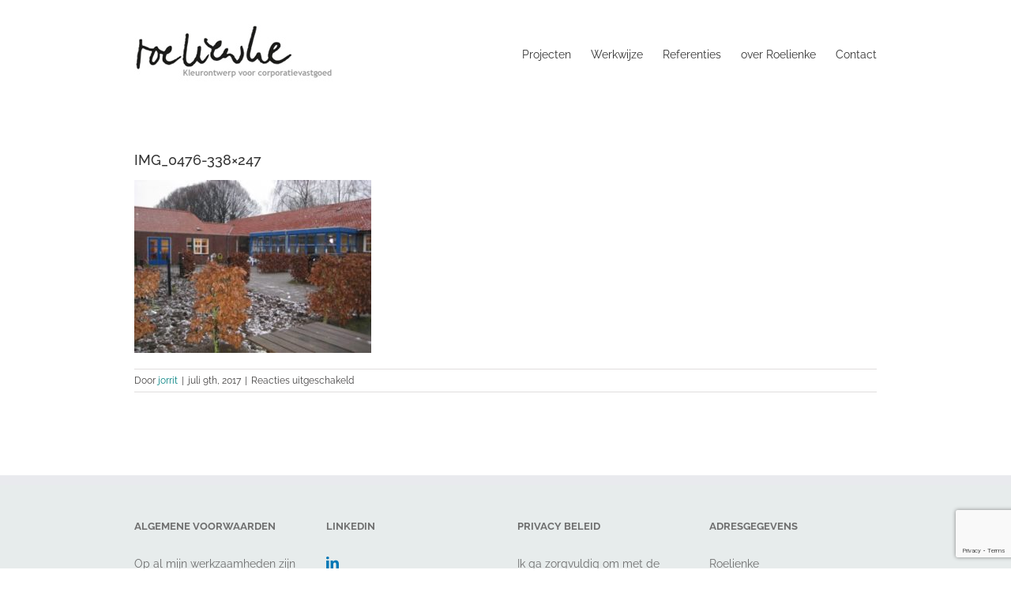

--- FILE ---
content_type: text/html; charset=UTF-8
request_url: https://www.roelienke.nl/portfolio-items/de-horizon-doesburg/img_0476-338x247/
body_size: 10754
content:
<!DOCTYPE html>
<html class="avada-html-layout-wide avada-html-header-position-top" lang="nl-NL" prefix="og: http://ogp.me/ns# fb: http://ogp.me/ns/fb#">
<head>
	<meta http-equiv="X-UA-Compatible" content="IE=edge" />
	<meta http-equiv="Content-Type" content="text/html; charset=utf-8"/>
	<meta name="viewport" content="width=device-width, initial-scale=1" />
	<meta name='robots' content='index, follow, max-image-preview:large, max-snippet:-1, max-video-preview:-1' />

	
	<title>IMG_0476-338x247 - Roelienke - Kleurontwerp voor corporatievastgoed</title>
	<link rel="canonical" href="https://www.roelienke.nl/portfolio-items/de-horizon-doesburg/img_0476-338x247/" />
	<meta property="og:locale" content="nl_NL" />
	<meta property="og:type" content="article" />
	<meta property="og:title" content="IMG_0476-338x247 - Roelienke - Kleurontwerp voor corporatievastgoed" />
	<meta property="og:url" content="https://www.roelienke.nl/portfolio-items/de-horizon-doesburg/img_0476-338x247/" />
	<meta property="og:site_name" content="Roelienke - Kleurontwerp voor corporatievastgoed" />
	<meta property="og:image" content="https://www.roelienke.nl/portfolio-items/de-horizon-doesburg/img_0476-338x247" />
	<meta property="og:image:width" content="338" />
	<meta property="og:image:height" content="247" />
	<meta property="og:image:type" content="image/jpeg" />
	<meta name="twitter:card" content="summary_large_image" />
	<script type="application/ld+json" class="yoast-schema-graph">{"@context":"https://schema.org","@graph":[{"@type":"WebPage","@id":"https://www.roelienke.nl/portfolio-items/de-horizon-doesburg/img_0476-338x247/","url":"https://www.roelienke.nl/portfolio-items/de-horizon-doesburg/img_0476-338x247/","name":"IMG_0476-338x247 - Roelienke - Kleurontwerp voor corporatievastgoed","isPartOf":{"@id":"https://www.roelienke.nl/#website"},"primaryImageOfPage":{"@id":"https://www.roelienke.nl/portfolio-items/de-horizon-doesburg/img_0476-338x247/#primaryimage"},"image":{"@id":"https://www.roelienke.nl/portfolio-items/de-horizon-doesburg/img_0476-338x247/#primaryimage"},"thumbnailUrl":"https://www.roelienke.nl/storage/2013/10/IMG_0476-338x247.jpg","datePublished":"2017-07-09T19:49:57+00:00","breadcrumb":{"@id":"https://www.roelienke.nl/portfolio-items/de-horizon-doesburg/img_0476-338x247/#breadcrumb"},"inLanguage":"nl-NL","potentialAction":[{"@type":"ReadAction","target":["https://www.roelienke.nl/portfolio-items/de-horizon-doesburg/img_0476-338x247/"]}]},{"@type":"ImageObject","inLanguage":"nl-NL","@id":"https://www.roelienke.nl/portfolio-items/de-horizon-doesburg/img_0476-338x247/#primaryimage","url":"https://www.roelienke.nl/storage/2013/10/IMG_0476.jpg","contentUrl":"https://www.roelienke.nl/storage/2013/10/IMG_0476.jpg","width":750,"height":550,"caption":"De Horizon"},{"@type":"BreadcrumbList","@id":"https://www.roelienke.nl/portfolio-items/de-horizon-doesburg/img_0476-338x247/#breadcrumb","itemListElement":[{"@type":"ListItem","position":1,"name":"Home","item":"https://www.roelienke.nl/"},{"@type":"ListItem","position":2,"name":"De Horizon Doesburg","item":"https://www.roelienke.nl/portfolio-items/de-horizon-doesburg/"},{"@type":"ListItem","position":3,"name":"IMG_0476-338&#215;247"}]},{"@type":"WebSite","@id":"https://www.roelienke.nl/#website","url":"https://www.roelienke.nl/","name":"Roelienke - Kleurontwerp voor corporatievastgoed","description":"","potentialAction":[{"@type":"SearchAction","target":{"@type":"EntryPoint","urlTemplate":"https://www.roelienke.nl/?s={search_term_string}"},"query-input":{"@type":"PropertyValueSpecification","valueRequired":true,"valueName":"search_term_string"}}],"inLanguage":"nl-NL"}]}</script>
	



<link rel="alternate" type="application/rss+xml" title="Roelienke - Kleurontwerp voor corporatievastgoed &raquo; feed" href="https://www.roelienke.nl/feed/" />
		
		
		
				<link rel="alternate" title="oEmbed (JSON)" type="application/json+oembed" href="https://www.roelienke.nl/wp-json/oembed/1.0/embed?url=https%3A%2F%2Fwww.roelienke.nl%2Fportfolio-items%2Fde-horizon-doesburg%2Fimg_0476-338x247%2F" />
<link rel="alternate" title="oEmbed (XML)" type="text/xml+oembed" href="https://www.roelienke.nl/wp-json/oembed/1.0/embed?url=https%3A%2F%2Fwww.roelienke.nl%2Fportfolio-items%2Fde-horizon-doesburg%2Fimg_0476-338x247%2F&#038;format=xml" />
				
		<meta property="og:locale" content="nl_NL"/>
		<meta property="og:type" content="article"/>
		<meta property="og:site_name" content="Roelienke - Kleurontwerp voor corporatievastgoed"/>
		<meta property="og:title" content="IMG_0476-338x247 - Roelienke - Kleurontwerp voor corporatievastgoed"/>
				<meta property="og:url" content="https://www.roelienke.nl/portfolio-items/de-horizon-doesburg/img_0476-338x247/"/>
																				<meta property="og:image" content="https://www.roelienke.nl/storage/2017/05/logo-new.jpg"/>
		<meta property="og:image:width" content="251"/>
		<meta property="og:image:height" content="72"/>
		<meta property="og:image:type" content="image/jpeg"/>
				<style id='wp-img-auto-sizes-contain-inline-css' type='text/css'>
img:is([sizes=auto i],[sizes^="auto," i]){contain-intrinsic-size:3000px 1500px}
/*# sourceURL=wp-img-auto-sizes-contain-inline-css */
</style>
<style id='wp-emoji-styles-inline-css' type='text/css'>

	img.wp-smiley, img.emoji {
		display: inline !important;
		border: none !important;
		box-shadow: none !important;
		height: 1em !important;
		width: 1em !important;
		margin: 0 0.07em !important;
		vertical-align: -0.1em !important;
		background: none !important;
		padding: 0 !important;
	}
/*# sourceURL=wp-emoji-styles-inline-css */
</style>
<link rel='stylesheet' id='fusion-dynamic-css-css' href='https://www.roelienke.nl/storage/fusion-styles/156f3cd77aa769c0e9dcdc4e9fca8e75.min.css' type='text/css' media='all' />
<script type="text/javascript" src="https://www.roelienke.nl/lib/js/jquery/jquery.min.js" id="jquery-core-js"></script>
<script type="text/javascript" src="https://www.roelienke.nl/lib/js/jquery/jquery-migrate.min.js" id="jquery-migrate-js"></script>
<link rel='shortlink' href='https://www.roelienke.nl/?p=2373' />
<style type="text/css" id="css-fb-visibility">@media screen and (max-width: 640px){.fusion-no-small-visibility{display:none !important;}body .sm-text-align-center{text-align:center !important;}body .sm-text-align-left{text-align:left !important;}body .sm-text-align-right{text-align:right !important;}body .sm-text-align-justify{text-align:justify !important;}body .sm-flex-align-center{justify-content:center !important;}body .sm-flex-align-flex-start{justify-content:flex-start !important;}body .sm-flex-align-flex-end{justify-content:flex-end !important;}body .sm-mx-auto{margin-left:auto !important;margin-right:auto !important;}body .sm-ml-auto{margin-left:auto !important;}body .sm-mr-auto{margin-right:auto !important;}body .fusion-absolute-position-small{position:absolute;width:100%;}.awb-sticky.awb-sticky-small{ position: sticky; top: var(--awb-sticky-offset,0); }}@media screen and (min-width: 641px) and (max-width: 1024px){.fusion-no-medium-visibility{display:none !important;}body .md-text-align-center{text-align:center !important;}body .md-text-align-left{text-align:left !important;}body .md-text-align-right{text-align:right !important;}body .md-text-align-justify{text-align:justify !important;}body .md-flex-align-center{justify-content:center !important;}body .md-flex-align-flex-start{justify-content:flex-start !important;}body .md-flex-align-flex-end{justify-content:flex-end !important;}body .md-mx-auto{margin-left:auto !important;margin-right:auto !important;}body .md-ml-auto{margin-left:auto !important;}body .md-mr-auto{margin-right:auto !important;}body .fusion-absolute-position-medium{position:absolute;width:100%;}.awb-sticky.awb-sticky-medium{ position: sticky; top: var(--awb-sticky-offset,0); }}@media screen and (min-width: 1025px){.fusion-no-large-visibility{display:none !important;}body .lg-text-align-center{text-align:center !important;}body .lg-text-align-left{text-align:left !important;}body .lg-text-align-right{text-align:right !important;}body .lg-text-align-justify{text-align:justify !important;}body .lg-flex-align-center{justify-content:center !important;}body .lg-flex-align-flex-start{justify-content:flex-start !important;}body .lg-flex-align-flex-end{justify-content:flex-end !important;}body .lg-mx-auto{margin-left:auto !important;margin-right:auto !important;}body .lg-ml-auto{margin-left:auto !important;}body .lg-mr-auto{margin-right:auto !important;}body .fusion-absolute-position-large{position:absolute;width:100%;}.awb-sticky.awb-sticky-large{ position: sticky; top: var(--awb-sticky-offset,0); }}</style>		<style type="text/css" id="wp-custom-css">
			.page-id-5 a.fusion-button.button-flat.fusion-button-default-size.button-default.fusion-button-default.button-1.fusion-button-default-span.fusion-button-default-type {
    background: #3586A6 !important;
}
.home .fusion-portfolio-element .fusion-image-wrapper.fusion-image-size-fixed img {
    max-height: 138px;
}
.page-id-2024 .fusion-image-wrapper.fusion-image-size-fixed {
    max-height: 214px;
}		</style>
				<script type="text/javascript">
			var doc = document.documentElement;
			doc.setAttribute( 'data-useragent', navigator.userAgent );
		</script>
		
	<style id='global-styles-inline-css' type='text/css'>
:root{--wp--preset--aspect-ratio--square: 1;--wp--preset--aspect-ratio--4-3: 4/3;--wp--preset--aspect-ratio--3-4: 3/4;--wp--preset--aspect-ratio--3-2: 3/2;--wp--preset--aspect-ratio--2-3: 2/3;--wp--preset--aspect-ratio--16-9: 16/9;--wp--preset--aspect-ratio--9-16: 9/16;--wp--preset--color--black: #000000;--wp--preset--color--cyan-bluish-gray: #abb8c3;--wp--preset--color--white: #ffffff;--wp--preset--color--pale-pink: #f78da7;--wp--preset--color--vivid-red: #cf2e2e;--wp--preset--color--luminous-vivid-orange: #ff6900;--wp--preset--color--luminous-vivid-amber: #fcb900;--wp--preset--color--light-green-cyan: #7bdcb5;--wp--preset--color--vivid-green-cyan: #00d084;--wp--preset--color--pale-cyan-blue: #8ed1fc;--wp--preset--color--vivid-cyan-blue: #0693e3;--wp--preset--color--vivid-purple: #9b51e0;--wp--preset--color--awb-color-1: rgba(255,255,255,1);--wp--preset--color--awb-color-2: rgba(246,246,246,1);--wp--preset--color--awb-color-3: rgba(235,234,234,1);--wp--preset--color--awb-color-4: rgba(224,222,222,1);--wp--preset--color--awb-color-5: rgba(160,206,78,1);--wp--preset--color--awb-color-6: rgba(116,116,116,1);--wp--preset--color--awb-color-7: rgba(84,109,105,1);--wp--preset--color--awb-color-8: rgba(51,51,51,1);--wp--preset--color--awb-color-custom-10: rgba(111,111,111,1);--wp--preset--color--awb-color-custom-11: rgba(235,234,234,0.8);--wp--preset--color--awb-color-custom-12: rgba(248,248,248,1);--wp--preset--color--awb-color-custom-13: rgba(66,64,64,1);--wp--preset--color--awb-color-custom-14: rgba(249,249,249,1);--wp--preset--color--awb-color-custom-15: rgba(229,229,229,1);--wp--preset--color--awb-color-custom-16: rgba(101,188,123,1);--wp--preset--color--awb-color-custom-17: rgba(232,232,232,1);--wp--preset--color--awb-color-custom-18: rgba(190,189,189,1);--wp--preset--gradient--vivid-cyan-blue-to-vivid-purple: linear-gradient(135deg,rgb(6,147,227) 0%,rgb(155,81,224) 100%);--wp--preset--gradient--light-green-cyan-to-vivid-green-cyan: linear-gradient(135deg,rgb(122,220,180) 0%,rgb(0,208,130) 100%);--wp--preset--gradient--luminous-vivid-amber-to-luminous-vivid-orange: linear-gradient(135deg,rgb(252,185,0) 0%,rgb(255,105,0) 100%);--wp--preset--gradient--luminous-vivid-orange-to-vivid-red: linear-gradient(135deg,rgb(255,105,0) 0%,rgb(207,46,46) 100%);--wp--preset--gradient--very-light-gray-to-cyan-bluish-gray: linear-gradient(135deg,rgb(238,238,238) 0%,rgb(169,184,195) 100%);--wp--preset--gradient--cool-to-warm-spectrum: linear-gradient(135deg,rgb(74,234,220) 0%,rgb(151,120,209) 20%,rgb(207,42,186) 40%,rgb(238,44,130) 60%,rgb(251,105,98) 80%,rgb(254,248,76) 100%);--wp--preset--gradient--blush-light-purple: linear-gradient(135deg,rgb(255,206,236) 0%,rgb(152,150,240) 100%);--wp--preset--gradient--blush-bordeaux: linear-gradient(135deg,rgb(254,205,165) 0%,rgb(254,45,45) 50%,rgb(107,0,62) 100%);--wp--preset--gradient--luminous-dusk: linear-gradient(135deg,rgb(255,203,112) 0%,rgb(199,81,192) 50%,rgb(65,88,208) 100%);--wp--preset--gradient--pale-ocean: linear-gradient(135deg,rgb(255,245,203) 0%,rgb(182,227,212) 50%,rgb(51,167,181) 100%);--wp--preset--gradient--electric-grass: linear-gradient(135deg,rgb(202,248,128) 0%,rgb(113,206,126) 100%);--wp--preset--gradient--midnight: linear-gradient(135deg,rgb(2,3,129) 0%,rgb(40,116,252) 100%);--wp--preset--font-size--small: 10.5px;--wp--preset--font-size--medium: 20px;--wp--preset--font-size--large: 21px;--wp--preset--font-size--x-large: 42px;--wp--preset--font-size--normal: 14px;--wp--preset--font-size--xlarge: 28px;--wp--preset--font-size--huge: 42px;--wp--preset--spacing--20: 0.44rem;--wp--preset--spacing--30: 0.67rem;--wp--preset--spacing--40: 1rem;--wp--preset--spacing--50: 1.5rem;--wp--preset--spacing--60: 2.25rem;--wp--preset--spacing--70: 3.38rem;--wp--preset--spacing--80: 5.06rem;--wp--preset--shadow--natural: 6px 6px 9px rgba(0, 0, 0, 0.2);--wp--preset--shadow--deep: 12px 12px 50px rgba(0, 0, 0, 0.4);--wp--preset--shadow--sharp: 6px 6px 0px rgba(0, 0, 0, 0.2);--wp--preset--shadow--outlined: 6px 6px 0px -3px rgb(255, 255, 255), 6px 6px rgb(0, 0, 0);--wp--preset--shadow--crisp: 6px 6px 0px rgb(0, 0, 0);}:where(.is-layout-flex){gap: 0.5em;}:where(.is-layout-grid){gap: 0.5em;}body .is-layout-flex{display: flex;}.is-layout-flex{flex-wrap: wrap;align-items: center;}.is-layout-flex > :is(*, div){margin: 0;}body .is-layout-grid{display: grid;}.is-layout-grid > :is(*, div){margin: 0;}:where(.wp-block-columns.is-layout-flex){gap: 2em;}:where(.wp-block-columns.is-layout-grid){gap: 2em;}:where(.wp-block-post-template.is-layout-flex){gap: 1.25em;}:where(.wp-block-post-template.is-layout-grid){gap: 1.25em;}.has-black-color{color: var(--wp--preset--color--black) !important;}.has-cyan-bluish-gray-color{color: var(--wp--preset--color--cyan-bluish-gray) !important;}.has-white-color{color: var(--wp--preset--color--white) !important;}.has-pale-pink-color{color: var(--wp--preset--color--pale-pink) !important;}.has-vivid-red-color{color: var(--wp--preset--color--vivid-red) !important;}.has-luminous-vivid-orange-color{color: var(--wp--preset--color--luminous-vivid-orange) !important;}.has-luminous-vivid-amber-color{color: var(--wp--preset--color--luminous-vivid-amber) !important;}.has-light-green-cyan-color{color: var(--wp--preset--color--light-green-cyan) !important;}.has-vivid-green-cyan-color{color: var(--wp--preset--color--vivid-green-cyan) !important;}.has-pale-cyan-blue-color{color: var(--wp--preset--color--pale-cyan-blue) !important;}.has-vivid-cyan-blue-color{color: var(--wp--preset--color--vivid-cyan-blue) !important;}.has-vivid-purple-color{color: var(--wp--preset--color--vivid-purple) !important;}.has-black-background-color{background-color: var(--wp--preset--color--black) !important;}.has-cyan-bluish-gray-background-color{background-color: var(--wp--preset--color--cyan-bluish-gray) !important;}.has-white-background-color{background-color: var(--wp--preset--color--white) !important;}.has-pale-pink-background-color{background-color: var(--wp--preset--color--pale-pink) !important;}.has-vivid-red-background-color{background-color: var(--wp--preset--color--vivid-red) !important;}.has-luminous-vivid-orange-background-color{background-color: var(--wp--preset--color--luminous-vivid-orange) !important;}.has-luminous-vivid-amber-background-color{background-color: var(--wp--preset--color--luminous-vivid-amber) !important;}.has-light-green-cyan-background-color{background-color: var(--wp--preset--color--light-green-cyan) !important;}.has-vivid-green-cyan-background-color{background-color: var(--wp--preset--color--vivid-green-cyan) !important;}.has-pale-cyan-blue-background-color{background-color: var(--wp--preset--color--pale-cyan-blue) !important;}.has-vivid-cyan-blue-background-color{background-color: var(--wp--preset--color--vivid-cyan-blue) !important;}.has-vivid-purple-background-color{background-color: var(--wp--preset--color--vivid-purple) !important;}.has-black-border-color{border-color: var(--wp--preset--color--black) !important;}.has-cyan-bluish-gray-border-color{border-color: var(--wp--preset--color--cyan-bluish-gray) !important;}.has-white-border-color{border-color: var(--wp--preset--color--white) !important;}.has-pale-pink-border-color{border-color: var(--wp--preset--color--pale-pink) !important;}.has-vivid-red-border-color{border-color: var(--wp--preset--color--vivid-red) !important;}.has-luminous-vivid-orange-border-color{border-color: var(--wp--preset--color--luminous-vivid-orange) !important;}.has-luminous-vivid-amber-border-color{border-color: var(--wp--preset--color--luminous-vivid-amber) !important;}.has-light-green-cyan-border-color{border-color: var(--wp--preset--color--light-green-cyan) !important;}.has-vivid-green-cyan-border-color{border-color: var(--wp--preset--color--vivid-green-cyan) !important;}.has-pale-cyan-blue-border-color{border-color: var(--wp--preset--color--pale-cyan-blue) !important;}.has-vivid-cyan-blue-border-color{border-color: var(--wp--preset--color--vivid-cyan-blue) !important;}.has-vivid-purple-border-color{border-color: var(--wp--preset--color--vivid-purple) !important;}.has-vivid-cyan-blue-to-vivid-purple-gradient-background{background: var(--wp--preset--gradient--vivid-cyan-blue-to-vivid-purple) !important;}.has-light-green-cyan-to-vivid-green-cyan-gradient-background{background: var(--wp--preset--gradient--light-green-cyan-to-vivid-green-cyan) !important;}.has-luminous-vivid-amber-to-luminous-vivid-orange-gradient-background{background: var(--wp--preset--gradient--luminous-vivid-amber-to-luminous-vivid-orange) !important;}.has-luminous-vivid-orange-to-vivid-red-gradient-background{background: var(--wp--preset--gradient--luminous-vivid-orange-to-vivid-red) !important;}.has-very-light-gray-to-cyan-bluish-gray-gradient-background{background: var(--wp--preset--gradient--very-light-gray-to-cyan-bluish-gray) !important;}.has-cool-to-warm-spectrum-gradient-background{background: var(--wp--preset--gradient--cool-to-warm-spectrum) !important;}.has-blush-light-purple-gradient-background{background: var(--wp--preset--gradient--blush-light-purple) !important;}.has-blush-bordeaux-gradient-background{background: var(--wp--preset--gradient--blush-bordeaux) !important;}.has-luminous-dusk-gradient-background{background: var(--wp--preset--gradient--luminous-dusk) !important;}.has-pale-ocean-gradient-background{background: var(--wp--preset--gradient--pale-ocean) !important;}.has-electric-grass-gradient-background{background: var(--wp--preset--gradient--electric-grass) !important;}.has-midnight-gradient-background{background: var(--wp--preset--gradient--midnight) !important;}.has-small-font-size{font-size: var(--wp--preset--font-size--small) !important;}.has-medium-font-size{font-size: var(--wp--preset--font-size--medium) !important;}.has-large-font-size{font-size: var(--wp--preset--font-size--large) !important;}.has-x-large-font-size{font-size: var(--wp--preset--font-size--x-large) !important;}
/*# sourceURL=global-styles-inline-css */
</style>
</head>

<body data-rsssl=1 class="attachment wp-singular attachment-template-default single single-attachment postid-2373 attachmentid-2373 attachment-jpeg wp-theme-Avada wp-child-theme-Avada-Child-Theme fusion-image-hovers fusion-pagination-sizing fusion-button_type-flat fusion-button_span-no fusion-button_gradient-linear avada-image-rollover-circle-yes avada-image-rollover-yes avada-image-rollover-direction-left fusion-body ltr fusion-sticky-header no-tablet-sticky-header no-mobile-sticky-header no-mobile-slidingbar no-mobile-totop avada-has-rev-slider-styles fusion-disable-outline fusion-sub-menu-fade mobile-logo-pos-left layout-wide-mode avada-has-boxed-modal-shadow-none layout-scroll-offset-full avada-has-zero-margin-offset-top fusion-top-header menu-text-align-center mobile-menu-design-modern fusion-show-pagination-text fusion-header-layout-v1 avada-responsive avada-footer-fx-none avada-menu-highlight-style-bar fusion-search-form-classic fusion-main-menu-search-dropdown fusion-avatar-square avada-sticky-shrinkage avada-dropdown-styles avada-blog-layout-medium avada-blog-archive-layout-medium avada-header-shadow-no avada-menu-icon-position-left avada-has-megamenu-shadow avada-has-mainmenu-dropdown-divider avada-has-breadcrumb-mobile-hidden avada-has-titlebar-hide avada-has-pagination-padding avada-flyout-menu-direction-fade avada-ec-views-v1" data-awb-post-id="2373">
		<a class="skip-link screen-reader-text" href="#content">Ga naar inhoud</a>

	<div data-rocket-location-hash="1bedd667ccdb0f2ae6123868cb70086e" id="boxed-wrapper">
		
		<div data-rocket-location-hash="c748e83a99a8efa38397a49b963eb39a" id="wrapper" class="fusion-wrapper">
			<div data-rocket-location-hash="30e21cd0d1ab48664f94f36d4ec80340" id="home" style="position:relative;top:-1px;"></div>
							
					
			<header data-rocket-location-hash="6a3c4ea792bfdd798d2d351fb8fd07c9" class="fusion-header-wrapper">
				<div class="fusion-header-v1 fusion-logo-alignment fusion-logo-left fusion-sticky-menu- fusion-sticky-logo- fusion-mobile-logo-  fusion-mobile-menu-design-modern">
					<div class="fusion-header-sticky-height"></div>
<div class="fusion-header">
	<div class="fusion-row">
					<div class="fusion-logo" data-margin-top="31px" data-margin-bottom="31px" data-margin-left="0px" data-margin-right="0px">
			<a class="fusion-logo-link"  href="https://www.roelienke.nl/" >

						
			<img src="https://www.roelienke.nl/storage/2017/05/logo-new.jpg" srcset="https://www.roelienke.nl/storage/2017/05/logo-new.jpg 1x" width="251" height="72" alt="Roelienke &#8211; Kleurontwerp voor corporatievastgoed Logo" data-retina_logo_url="" class="fusion-standard-logo" />

			
					</a>
		</div>		<nav class="fusion-main-menu" aria-label="Main Menu"><ul id="menu-header_menu" class="fusion-menu"><li  id="menu-item-2026"  class="menu-item menu-item-type-post_type menu-item-object-page menu-item-2026"  data-item-id="2026"><a  href="https://www.roelienke.nl/projecten/" class="fusion-bar-highlight"><span class="menu-text">Projecten</span></a></li><li  id="menu-item-1375"  class="menu-item menu-item-type-post_type menu-item-object-page menu-item-1375"  data-item-id="1375"><a  href="https://www.roelienke.nl/werkwijze/" class="fusion-bar-highlight"><span class="menu-text">Werkwijze</span></a></li><li  id="menu-item-2021"  class="menu-item menu-item-type-post_type menu-item-object-page menu-item-2021"  data-item-id="2021"><a  href="https://www.roelienke.nl/referenties/" class="fusion-bar-highlight"><span class="menu-text">Referenties</span></a></li><li  id="menu-item-1374"  class="menu-item menu-item-type-post_type menu-item-object-page menu-item-1374"  data-item-id="1374"><a  href="https://www.roelienke.nl/roelienke/" class="fusion-bar-highlight"><span class="menu-text">over Roelienke</span></a></li><li  id="menu-item-1373"  class="menu-item menu-item-type-post_type menu-item-object-page menu-item-1373"  data-item-id="1373"><a  href="https://www.roelienke.nl/contact/" class="fusion-bar-highlight"><span class="menu-text">Contact</span></a></li></ul></nav>	<div class="fusion-mobile-menu-icons">
							<a href="#" class="fusion-icon awb-icon-bars" aria-label="Toggle mobile menu" aria-expanded="false"></a>
		
		
		
			</div>

<nav class="fusion-mobile-nav-holder fusion-mobile-menu-text-align-left" aria-label="Main Menu Mobile"></nav>

					</div>
</div>
				</div>
				<div class="fusion-clearfix"></div>
			</header>
								
							<div data-rocket-location-hash="ae09952dcb51da4b7e7510d1894525f4" id="sliders-container" class="fusion-slider-visibility">
					</div>
				
					
							
			
						<main data-rocket-location-hash="cfd425a3ef65a3b5580999ab4a16ee55" id="main" class="clearfix ">
				<div class="fusion-row" style="">

<section id="content" style="width: 100%;">
	
					<article id="post-2373" class="post post-2373 attachment type-attachment status-inherit hentry">
						
				
															<h1 class="entry-title fusion-post-title">IMG_0476-338&#215;247</h1>										<div class="post-content">
				<p class="attachment"><a data-rel="iLightbox[postimages]" data-title="" data-caption="" href='https://www.roelienke.nl/storage/2013/10/IMG_0476-338x247.jpg'><img fetchpriority="high" decoding="async" width="300" height="219" src="https://www.roelienke.nl/storage/2013/10/IMG_0476-338x247-300x219.jpg" class="attachment-medium size-medium" alt="" srcset="https://www.roelienke.nl/storage/2013/10/IMG_0476-338x247-200x146.jpg 200w, https://www.roelienke.nl/storage/2013/10/IMG_0476-338x247-300x219.jpg 300w, https://www.roelienke.nl/storage/2013/10/IMG_0476-338x247.jpg 338w" sizes="(max-width: 300px) 100vw, 300px" /></a></p>
							</div>

												<div class="fusion-meta-info"><div class="fusion-meta-info-wrapper">Door <span class="vcard"><span class="fn"><a href="https://www.roelienke.nl/writer/jorrit/" title="Berichten van jorrit" rel="author">jorrit</a></span></span><span class="fusion-inline-sep">|</span><span class="updated rich-snippet-hidden">2017-07-09T19:49:57+00:00</span><span>juli 9th, 2017</span><span class="fusion-inline-sep">|</span><span class="fusion-comments"><span>Reacties uitgeschakeld<span class="screen-reader-text"> voor IMG_0476-338&#215;247</span></span></span></div></div>																								
																	</article>
	</section>
					
				</div>  
			</div>  
			
			
			
			
										
				<div data-rocket-location-hash="56a77110f3537419a9c57a1e02199eb2" class="fusion-footer">

																
						<footer data-rocket-location-hash="d4215207380721a49568e573f73f2d6b" role="contentinfo" class="fusion-footer-widget-area fusion-widget-area">
							<div class="fusion-row">
								<div class="fusion-columns fusion-columns-4 fusion-widget-area">
									
																																							<div class="fusion-column col-lg-3 col-md-3 col-sm-3">
												<section id="text-2" class="fusion-footer-widget-column widget widget_text"><h4 class="widget-title">Algemene voorwaarden</h4>			<div class="textwidget">Op al mijn werkzaamheden zijn algemene voorwaarden van toepassing. 
<br /><br />
De algemene voorwaarden zijn <a href="https://www.roelienke.nl/storage/2013/10/Roelienke_alg_voorwaarden.pdf">hier</a> te downloaden.</div>
		<div style="clear:both;"></div></section>																																				</div>
																																								<div class="fusion-column col-lg-3 col-md-3 col-sm-3">
												<section id="social_links-widget-2" class="fusion-footer-widget-column widget social_links"><h4 class="widget-title">LinkedIn</h4>
		<div class="fusion-social-networks">

			<div class="fusion-social-networks-wrapper">
																												
						
																																			<a class="fusion-social-network-icon fusion-tooltip fusion-linkedin awb-icon-linkedin" href="https://www.linkedin.com/in/roelienkedevries/"  data-placement="top" data-title="LinkedIn" data-toggle="tooltip" data-original-title=""  title="LinkedIn" aria-label="LinkedIn" rel="noopener noreferrer" target="https://www.linkedin.com/in/roelienkedevries/" style="font-size:16px;color:#0077b5;background-color:;border-color:;"></a>
											
										
				
			</div>
		</div>

		<div style="clear:both;"></div></section>																																				</div>
																																								<div class="fusion-column col-lg-3 col-md-3 col-sm-3">
												<section id="text-5" class="fusion-footer-widget-column widget widget_text"><h4 class="widget-title">Privacy beleid</h4>			<div class="textwidget"><p>Ik ga zorgvuldig om met de gegevens van relaties. <a href="https://www.roelienke.nl/storage/2018/05/Privacyreglement-Kleuradviesbureau-Roelienke-de-Vries-1.pdf" target="_blank" rel="noopener">Lees hier</a> meer over mijn privacy beleid.</p>
</div>
		<div style="clear:both;"></div></section>																																				</div>
																																								<div class="fusion-column fusion-column-last col-lg-3 col-md-3 col-sm-3">
												<section id="text-3" class="fusion-footer-widget-column widget widget_text"><h4 class="widget-title">Adresgegevens</h4>			<div class="textwidget">Roelienke <br />
Korenbloemstraat 135<br />
8013 XP Zwolle<br />
<br />
<a href="mailto:info@roelienke.nl"><span style="color: #008080;">info@roelienke.nl</span></a><br />
038 - 421 31 63
<br />
<br />Wil je als corporatie bij planmatig onderhoud en verduurzaming structureel en in een vroeg stadium gaan kijken naar de verbetering van de uitstraling van het vastgoed? Neem contact op om kennis te maken, ik werk landelijk. </div>
		<div style="clear:both;"></div></section>																																				</div>
																																																									
									<div class="fusion-clearfix"></div>
								</div> 
							</div> 
						</footer> 
					
																
						<footer data-rocket-location-hash="8f57ce4459c512276eef017f8323a1c4" id="footer" class="fusion-footer-copyright-area">
							<div class="fusion-row">
								<div class="fusion-copyright-content">

									<div class="fusion-copyright-notice">
		<div>
		Copyright 2017-2026 Roelienke | Alle rechten voorbehouden	</div>
</div>
<div class="fusion-social-links-footer">
	<div class="fusion-social-networks"><div class="fusion-social-networks-wrapper"><a  class="fusion-social-network-icon fusion-tooltip fusion-twitter awb-icon-twitter" style data-placement="top" data-title="X" data-toggle="tooltip" title="X" href="http://www.twitter.com/RoelienkeV" target="_blank" rel="noopener noreferrer"><span class="screen-reader-text">X</span></a></div></div></div>

								</div> 
							</div> 
						</footer> 
														</div> 
					</div> 

								<a class="fusion-one-page-text-link fusion-page-load-link"></a>

		<script type="text/javascript">var fusionNavIsCollapsed=function(e){var t,n;window.innerWidth<=e.getAttribute("data-breakpoint")?(e.classList.add("collapse-enabled"),e.classList.remove("awb-menu_desktop"),e.classList.contains("expanded")||window.dispatchEvent(new CustomEvent("fusion-mobile-menu-collapsed",{detail:{nav:e}})),(n=e.querySelectorAll(".menu-item-has-children.expanded")).length&&n.forEach(function(e){e.querySelector(".awb-menu__open-nav-submenu_mobile").setAttribute("aria-expanded","false")})):(null!==e.querySelector(".menu-item-has-children.expanded .awb-menu__open-nav-submenu_click")&&e.querySelector(".menu-item-has-children.expanded .awb-menu__open-nav-submenu_click").click(),e.classList.remove("collapse-enabled"),e.classList.add("awb-menu_desktop"),null!==e.querySelector(".awb-menu__main-ul")&&e.querySelector(".awb-menu__main-ul").removeAttribute("style")),e.classList.add("no-wrapper-transition"),clearTimeout(t),t=setTimeout(()=>{e.classList.remove("no-wrapper-transition")},400),e.classList.remove("loading")},fusionRunNavIsCollapsed=function(){var e,t=document.querySelectorAll(".awb-menu");for(e=0;e<t.length;e++)fusionNavIsCollapsed(t[e])};function avadaGetScrollBarWidth(){var e,t,n,l=document.createElement("p");return l.style.width="100%",l.style.height="200px",(e=document.createElement("div")).style.position="absolute",e.style.top="0px",e.style.left="0px",e.style.visibility="hidden",e.style.width="200px",e.style.height="150px",e.style.overflow="hidden",e.appendChild(l),document.body.appendChild(e),t=l.offsetWidth,e.style.overflow="scroll",t==(n=l.offsetWidth)&&(n=e.clientWidth),document.body.removeChild(e),jQuery("html").hasClass("awb-scroll")&&10<t-n?10:t-n}fusionRunNavIsCollapsed(),window.addEventListener("fusion-resize-horizontal",fusionRunNavIsCollapsed);</script><script type="speculationrules">
{"prefetch":[{"source":"document","where":{"and":[{"href_matches":"/*"},{"not":{"href_matches":["/wp-content/uploads/*","/wp-content/*","/wp-content/plugins/*","/wp-content/themes/Avada-Child-Theme/*","/wp-content/themes/Avada/*","/*\\?(.+)"]}},{"not":{"selector_matches":"a[rel~=\"nofollow\"]"}},{"not":{"selector_matches":".no-prefetch, .no-prefetch a"}}]},"eagerness":"conservative"}]}
</script>
<script type="text/javascript" src="https://www.google.com/recaptcha/api.js?render=6LdHcocUAAAAAGkhlAW0LZ5R45poxAYKxOE9NUCx&amp;ver=3.0" id="google-recaptcha-js"></script>
<script type="text/javascript" src="https://www.roelienke.nl/lib/js/dist/vendor/wp-polyfill.min.js" id="wp-polyfill-js"></script>
<script type="text/javascript" id="wpcf7-recaptcha-js-before">
/* <![CDATA[ */
var wpcf7_recaptcha = {
    "sitekey": "6LdHcocUAAAAAGkhlAW0LZ5R45poxAYKxOE9NUCx",
    "actions": {
        "homepage": "homepage",
        "contactform": "contactform"
    }
};
//# sourceURL=wpcf7-recaptcha-js-before
/* ]]> */
</script>
<script type="text/javascript" src="https://www.roelienke.nl/core/modules/8516d2654f/modules/recaptcha/index.js" id="wpcf7-recaptcha-js"></script>
<script type="text/javascript" src="https://www.roelienke.nl/core/views/9792e4242d/includes/lib/assets/min/js/library/cssua.js" id="cssua-js"></script>
<script type="text/javascript" id="fusion-animations-js-extra">
/* <![CDATA[ */
var fusionAnimationsVars = {"status_css_animations":"desktop"};
//# sourceURL=fusion-animations-js-extra
/* ]]> */
</script>
<script type="text/javascript" src="https://www.roelienke.nl/core/modules/de42a4b627/assets/js/min/general/fusion-animations.js" id="fusion-animations-js"></script>
<script type="text/javascript" src="https://www.roelienke.nl/core/views/9792e4242d/includes/lib/assets/min/js/general/awb-tabs-widget.js" id="awb-tabs-widget-js"></script>
<script type="text/javascript" src="https://www.roelienke.nl/core/views/9792e4242d/includes/lib/assets/min/js/general/awb-vertical-menu-widget.js" id="awb-vertical-menu-widget-js"></script>
<script type="text/javascript" src="https://www.roelienke.nl/core/views/9792e4242d/includes/lib/assets/min/js/library/modernizr.js" id="modernizr-js"></script>
<script type="text/javascript" id="fusion-js-extra">
/* <![CDATA[ */
var fusionJSVars = {"visibility_small":"640","visibility_medium":"1024"};
//# sourceURL=fusion-js-extra
/* ]]> */
</script>
<script type="text/javascript" src="https://www.roelienke.nl/core/views/9792e4242d/includes/lib/assets/min/js/general/fusion.js" id="fusion-js"></script>
<script type="text/javascript" src="https://www.roelienke.nl/core/views/9792e4242d/includes/lib/assets/min/js/library/bootstrap.transition.js" id="bootstrap-transition-js"></script>
<script type="text/javascript" src="https://www.roelienke.nl/core/views/9792e4242d/includes/lib/assets/min/js/library/bootstrap.tooltip.js" id="bootstrap-tooltip-js"></script>
<script type="text/javascript" src="https://www.roelienke.nl/core/views/9792e4242d/includes/lib/assets/min/js/library/jquery.easing.js" id="jquery-easing-js"></script>
<script type="text/javascript" src="https://www.roelienke.nl/core/views/9792e4242d/includes/lib/assets/min/js/library/jquery.fitvids.js" id="jquery-fitvids-js"></script>
<script type="text/javascript" src="https://www.roelienke.nl/core/views/9792e4242d/includes/lib/assets/min/js/library/jquery.flexslider.js" id="jquery-flexslider-js"></script>
<script type="text/javascript" id="jquery-lightbox-js-extra">
/* <![CDATA[ */
var fusionLightboxVideoVars = {"lightbox_video_width":"1280","lightbox_video_height":"720"};
//# sourceURL=jquery-lightbox-js-extra
/* ]]> */
</script>
<script type="text/javascript" src="https://www.roelienke.nl/core/views/9792e4242d/includes/lib/assets/min/js/library/jquery.ilightbox.js" id="jquery-lightbox-js"></script>
<script type="text/javascript" src="https://www.roelienke.nl/core/views/9792e4242d/includes/lib/assets/min/js/library/jquery.mousewheel.js" id="jquery-mousewheel-js"></script>
<script type="text/javascript" src="https://www.roelienke.nl/core/views/9792e4242d/includes/lib/assets/min/js/library/imagesLoaded.js" id="images-loaded-js"></script>
<script type="text/javascript" id="fusion-video-general-js-extra">
/* <![CDATA[ */
var fusionVideoGeneralVars = {"status_vimeo":"1","status_yt":"1"};
//# sourceURL=fusion-video-general-js-extra
/* ]]> */
</script>
<script type="text/javascript" src="https://www.roelienke.nl/core/views/9792e4242d/includes/lib/assets/min/js/library/fusion-video-general.js" id="fusion-video-general-js"></script>
<script type="text/javascript" id="fusion-video-bg-js-extra">
/* <![CDATA[ */
var fusionVideoBgVars = {"status_vimeo":"1","status_yt":"1"};
//# sourceURL=fusion-video-bg-js-extra
/* ]]> */
</script>
<script type="text/javascript" src="https://www.roelienke.nl/core/views/9792e4242d/includes/lib/assets/min/js/library/fusion-video-bg.js" id="fusion-video-bg-js"></script>
<script type="text/javascript" id="fusion-lightbox-js-extra">
/* <![CDATA[ */
var fusionLightboxVars = {"status_lightbox":"1","lightbox_gallery":"1","lightbox_skin":"metro-white","lightbox_title":"1","lightbox_zoom":"1","lightbox_arrows":"1","lightbox_slideshow_speed":"5000","lightbox_loop":"0","lightbox_autoplay":"","lightbox_opacity":"0.90","lightbox_desc":"1","lightbox_social":"1","lightbox_social_links":{"facebook":{"source":"https://www.facebook.com/sharer.php?u={URL}","text":"Share on Facebook"},"twitter":{"source":"https://x.com/intent/post?url={URL}","text":"Share on X"},"reddit":{"source":"https://reddit.com/submit?url={URL}","text":"Share on Reddit"},"linkedin":{"source":"https://www.linkedin.com/shareArticle?mini=true&url={URL}","text":"Share on LinkedIn"},"tumblr":{"source":"https://www.tumblr.com/share/link?url={URL}","text":"Share on Tumblr"},"pinterest":{"source":"https://pinterest.com/pin/create/button/?url={URL}","text":"Share on Pinterest"},"vk":{"source":"https://vk.com/share.php?url={URL}","text":"Share on Vk"},"mail":{"source":"mailto:?body={URL}","text":"Share by Email"}},"lightbox_deeplinking":"1","lightbox_path":"vertical","lightbox_post_images":"1","lightbox_animation_speed":"normal","l10n":{"close":"Press Esc to close","enterFullscreen":"Enter Fullscreen (Shift+Enter)","exitFullscreen":"Exit Fullscreen (Shift+Enter)","slideShow":"Slideshow","next":"Volgende","previous":"Vorige"}};
//# sourceURL=fusion-lightbox-js-extra
/* ]]> */
</script>
<script type="text/javascript" src="https://www.roelienke.nl/core/views/9792e4242d/includes/lib/assets/min/js/general/fusion-lightbox.js" id="fusion-lightbox-js"></script>
<script type="text/javascript" src="https://www.roelienke.nl/core/views/9792e4242d/includes/lib/assets/min/js/general/fusion-tooltip.js" id="fusion-tooltip-js"></script>
<script type="text/javascript" src="https://www.roelienke.nl/core/views/9792e4242d/includes/lib/assets/min/js/general/fusion-sharing-box.js" id="fusion-sharing-box-js"></script>
<script type="text/javascript" src="https://www.roelienke.nl/core/views/9792e4242d/includes/lib/assets/min/js/library/fusion-youtube.js" id="fusion-youtube-js"></script>
<script type="text/javascript" src="https://www.roelienke.nl/core/views/9792e4242d/includes/lib/assets/min/js/library/vimeoPlayer.js" id="vimeo-player-js"></script>
<script type="text/javascript" src="https://www.roelienke.nl/core/views/9792e4242d/includes/lib/assets/min/js/general/fusion-general-global.js" id="fusion-general-global-js"></script>
<script type="text/javascript" src="https://www.roelienke.nl/core/views/9792e4242d/assets/min/js/general/avada-general-footer.js" id="avada-general-footer-js"></script>
<script type="text/javascript" src="https://www.roelienke.nl/core/views/9792e4242d/assets/min/js/general/avada-quantity.js" id="avada-quantity-js"></script>
<script type="text/javascript" src="https://www.roelienke.nl/core/views/9792e4242d/assets/min/js/general/avada-crossfade-images.js" id="avada-crossfade-images-js"></script>
<script type="text/javascript" src="https://www.roelienke.nl/core/views/9792e4242d/assets/min/js/general/avada-select.js" id="avada-select-js"></script>
<script type="text/javascript" src="https://www.roelienke.nl/core/views/9792e4242d/assets/min/js/general/avada-contact-form-7.js" id="avada-contact-form-7-js"></script>
<script type="text/javascript" id="avada-live-search-js-extra">
/* <![CDATA[ */
var avadaLiveSearchVars = {"live_search":"1","ajaxurl":"https://www.roelienke.nl/wp-admin/admin-ajax.php","no_search_results":"No search results match your query. Please try again","min_char_count":"4","per_page":"100","show_feat_img":"1","display_post_type":"1"};
//# sourceURL=avada-live-search-js-extra
/* ]]> */
</script>
<script type="text/javascript" src="https://www.roelienke.nl/core/views/9792e4242d/assets/min/js/general/avada-live-search.js" id="avada-live-search-js"></script>
<script type="text/javascript" src="https://www.roelienke.nl/core/views/9792e4242d/includes/lib/assets/min/js/general/fusion-alert.js" id="fusion-alert-js"></script>
<script type="text/javascript" src="https://www.roelienke.nl/core/modules/de42a4b627/assets/js/min/general/awb-off-canvas.js" id="awb-off-canvas-js"></script>
<script type="text/javascript" id="fusion-flexslider-js-extra">
/* <![CDATA[ */
var fusionFlexSliderVars = {"status_vimeo":"1","slideshow_autoplay":"1","slideshow_speed":"7000","pagination_video_slide":"","status_yt":"1","flex_smoothHeight":"false"};
//# sourceURL=fusion-flexslider-js-extra
/* ]]> */
</script>
<script type="text/javascript" src="https://www.roelienke.nl/core/views/9792e4242d/includes/lib/assets/min/js/general/fusion-flexslider.js" id="fusion-flexslider-js"></script>
<script type="text/javascript" src="https://www.roelienke.nl/core/views/9792e4242d/assets/min/js/library/jquery.elasticslider.js" id="jquery-elastic-slider-js"></script>
<script type="text/javascript" id="avada-elastic-slider-js-extra">
/* <![CDATA[ */
var avadaElasticSliderVars = {"tfes_autoplay":"1","tfes_animation":"sides","tfes_interval":"3000","tfes_speed":"800","tfes_width":"150"};
//# sourceURL=avada-elastic-slider-js-extra
/* ]]> */
</script>
<script type="text/javascript" src="https://www.roelienke.nl/core/views/9792e4242d/assets/min/js/general/avada-elastic-slider.js" id="avada-elastic-slider-js"></script>
<script type="text/javascript" id="avada-drop-down-js-extra">
/* <![CDATA[ */
var avadaSelectVars = {"avada_drop_down":"1"};
//# sourceURL=avada-drop-down-js-extra
/* ]]> */
</script>
<script type="text/javascript" src="https://www.roelienke.nl/core/views/9792e4242d/assets/min/js/general/avada-drop-down.js" id="avada-drop-down-js"></script>
<script type="text/javascript" id="avada-to-top-js-extra">
/* <![CDATA[ */
var avadaToTopVars = {"status_totop":"desktop","totop_position":"right","totop_scroll_down_only":"0"};
//# sourceURL=avada-to-top-js-extra
/* ]]> */
</script>
<script type="text/javascript" src="https://www.roelienke.nl/core/views/9792e4242d/assets/min/js/general/avada-to-top.js" id="avada-to-top-js"></script>
<script type="text/javascript" id="avada-header-js-extra">
/* <![CDATA[ */
var avadaHeaderVars = {"header_position":"top","header_sticky":"1","header_sticky_type2_layout":"menu_only","header_sticky_shadow":"1","side_header_break_point":"800","header_sticky_mobile":"","header_sticky_tablet":"","mobile_menu_design":"modern","sticky_header_shrinkage":"1","nav_height":"134","nav_highlight_border":"3","nav_highlight_style":"bar","logo_margin_top":"31px","logo_margin_bottom":"31px","layout_mode":"wide","header_padding_top":"0px","header_padding_bottom":"0px","scroll_offset":"full"};
//# sourceURL=avada-header-js-extra
/* ]]> */
</script>
<script type="text/javascript" src="https://www.roelienke.nl/core/views/9792e4242d/assets/min/js/general/avada-header.js" id="avada-header-js"></script>
<script type="text/javascript" id="avada-menu-js-extra">
/* <![CDATA[ */
var avadaMenuVars = {"site_layout":"wide","header_position":"top","logo_alignment":"left","header_sticky":"1","header_sticky_mobile":"","header_sticky_tablet":"","side_header_break_point":"800","megamenu_base_width":"site_width","mobile_menu_design":"modern","dropdown_goto":"Ga naar...","mobile_nav_cart":"Winkelwagen","mobile_submenu_open":"Open submenu of %s","mobile_submenu_close":"Close submenu of %s","submenu_slideout":"1"};
//# sourceURL=avada-menu-js-extra
/* ]]> */
</script>
<script type="text/javascript" src="https://www.roelienke.nl/core/views/9792e4242d/assets/min/js/general/avada-menu.js" id="avada-menu-js"></script>
<script type="text/javascript" src="https://www.roelienke.nl/core/views/9792e4242d/assets/min/js/library/bootstrap.scrollspy.js" id="bootstrap-scrollspy-js"></script>
<script type="text/javascript" src="https://www.roelienke.nl/core/views/9792e4242d/assets/min/js/general/avada-scrollspy.js" id="avada-scrollspy-js"></script>
<script type="text/javascript" id="fusion-responsive-typography-js-extra">
/* <![CDATA[ */
var fusionTypographyVars = {"site_width":"940px","typography_sensitivity":"0.00","typography_factor":"1.50","elements":"h1, h2, h3, h4, h5, h6"};
//# sourceURL=fusion-responsive-typography-js-extra
/* ]]> */
</script>
<script type="text/javascript" src="https://www.roelienke.nl/core/views/9792e4242d/includes/lib/assets/min/js/general/fusion-responsive-typography.js" id="fusion-responsive-typography-js"></script>
<script type="text/javascript" id="fusion-scroll-to-anchor-js-extra">
/* <![CDATA[ */
var fusionScrollToAnchorVars = {"content_break_point":"800","container_hundred_percent_height_mobile":"0","hundred_percent_scroll_sensitivity":"450"};
//# sourceURL=fusion-scroll-to-anchor-js-extra
/* ]]> */
</script>
<script type="text/javascript" src="https://www.roelienke.nl/core/views/9792e4242d/includes/lib/assets/min/js/general/fusion-scroll-to-anchor.js" id="fusion-scroll-to-anchor-js"></script>
<script type="text/javascript" id="fusion-video-js-extra">
/* <![CDATA[ */
var fusionVideoVars = {"status_vimeo":"1"};
//# sourceURL=fusion-video-js-extra
/* ]]> */
</script>
<script type="text/javascript" src="https://www.roelienke.nl/core/modules/de42a4b627/assets/js/min/general/fusion-video.js" id="fusion-video-js"></script>
<script type="text/javascript" src="https://www.roelienke.nl/core/modules/de42a4b627/assets/js/min/general/fusion-column.js" id="fusion-column-js"></script>
				<script type="text/javascript">
				jQuery( document ).ready( function() {
					var ajaxurl = 'https://www.roelienke.nl/wp-admin/admin-ajax.php';
					if ( 0 < jQuery( '.fusion-login-nonce' ).length ) {
						jQuery.get( ajaxurl, { 'action': 'fusion_login_nonce' }, function( response ) {
							jQuery( '.fusion-login-nonce' ).html( response );
						});
					}
				});
				</script>
				
				<script>
		jQuery(document).ready(function($) {
		    $(".mc_success_msg").html('');
		    $(".mc_success_msg").html('Gelukt! Je ontvangt vanaf nu de maandelijkse update. In je mailbox een mail ter bevestiging.');
		    
		    $(".mc_header_email").text('');
		    $(".mc_header_email").text('E-mailadres');
		    
		    $('.single-post #content .post-content img').each(function(index) {
			    if ($(this).hasClass('alignleft')) {
			    	var x = parseInt( $(this).attr('width') );
			    	var y = parseInt( $(this).attr('height') );
			    	if ( x < 300 ) {
				    	$(this).attr('style', 'max-width: 196px; !important; height: '+ y +'px; !important;');
			    	}
			    	else if ( x < 400 ) {
				    	$(this).attr('style', 'max-width: 301px; !important; height: '+ y +'px; !important;');
			    	}

			    }
	            /**
	            $(this).parent().addClass($(this).text());
	            if ($(this).attr('class') == 'active') {
	                $(this).parent().addClass('activeLI');
	            }
	            **/
	        });
		});
		</script>
	<script>var rocket_beacon_data = {"ajax_url":"https:\/\/www.roelienke.nl\/wp-admin\/admin-ajax.php","nonce":"717b4013bf","url":"https:\/\/www.roelienke.nl\/portfolio-items\/de-horizon-doesburg\/img_0476-338x247","is_mobile":false,"width_threshold":1600,"height_threshold":700,"delay":500,"debug":null,"status":{"atf":true,"lrc":true,"preconnect_external_domain":true},"elements":"img, video, picture, p, main, div, li, svg, section, header, span","lrc_threshold":1800,"preconnect_external_domain_elements":["link","script","iframe"],"preconnect_external_domain_exclusions":["static.cloudflareinsights.com","rel=\"profile\"","rel=\"preconnect\"","rel=\"dns-prefetch\"","rel=\"icon\""]}</script><script data-name="wpr-wpr-beacon" src='https://www.roelienke.nl/core/modules/11135b6849/assets/js/wpr-beacon.min.js' async></script></body>
</html>

<!-- Performance optimized by AccelerateWP. -->

--- FILE ---
content_type: text/html; charset=utf-8
request_url: https://www.google.com/recaptcha/api2/anchor?ar=1&k=6LdHcocUAAAAAGkhlAW0LZ5R45poxAYKxOE9NUCx&co=aHR0cHM6Ly93d3cucm9lbGllbmtlLm5sOjQ0Mw..&hl=en&v=N67nZn4AqZkNcbeMu4prBgzg&size=invisible&anchor-ms=20000&execute-ms=30000&cb=uctl5uqc6896
body_size: 48700
content:
<!DOCTYPE HTML><html dir="ltr" lang="en"><head><meta http-equiv="Content-Type" content="text/html; charset=UTF-8">
<meta http-equiv="X-UA-Compatible" content="IE=edge">
<title>reCAPTCHA</title>
<style type="text/css">
/* cyrillic-ext */
@font-face {
  font-family: 'Roboto';
  font-style: normal;
  font-weight: 400;
  font-stretch: 100%;
  src: url(//fonts.gstatic.com/s/roboto/v48/KFO7CnqEu92Fr1ME7kSn66aGLdTylUAMa3GUBHMdazTgWw.woff2) format('woff2');
  unicode-range: U+0460-052F, U+1C80-1C8A, U+20B4, U+2DE0-2DFF, U+A640-A69F, U+FE2E-FE2F;
}
/* cyrillic */
@font-face {
  font-family: 'Roboto';
  font-style: normal;
  font-weight: 400;
  font-stretch: 100%;
  src: url(//fonts.gstatic.com/s/roboto/v48/KFO7CnqEu92Fr1ME7kSn66aGLdTylUAMa3iUBHMdazTgWw.woff2) format('woff2');
  unicode-range: U+0301, U+0400-045F, U+0490-0491, U+04B0-04B1, U+2116;
}
/* greek-ext */
@font-face {
  font-family: 'Roboto';
  font-style: normal;
  font-weight: 400;
  font-stretch: 100%;
  src: url(//fonts.gstatic.com/s/roboto/v48/KFO7CnqEu92Fr1ME7kSn66aGLdTylUAMa3CUBHMdazTgWw.woff2) format('woff2');
  unicode-range: U+1F00-1FFF;
}
/* greek */
@font-face {
  font-family: 'Roboto';
  font-style: normal;
  font-weight: 400;
  font-stretch: 100%;
  src: url(//fonts.gstatic.com/s/roboto/v48/KFO7CnqEu92Fr1ME7kSn66aGLdTylUAMa3-UBHMdazTgWw.woff2) format('woff2');
  unicode-range: U+0370-0377, U+037A-037F, U+0384-038A, U+038C, U+038E-03A1, U+03A3-03FF;
}
/* math */
@font-face {
  font-family: 'Roboto';
  font-style: normal;
  font-weight: 400;
  font-stretch: 100%;
  src: url(//fonts.gstatic.com/s/roboto/v48/KFO7CnqEu92Fr1ME7kSn66aGLdTylUAMawCUBHMdazTgWw.woff2) format('woff2');
  unicode-range: U+0302-0303, U+0305, U+0307-0308, U+0310, U+0312, U+0315, U+031A, U+0326-0327, U+032C, U+032F-0330, U+0332-0333, U+0338, U+033A, U+0346, U+034D, U+0391-03A1, U+03A3-03A9, U+03B1-03C9, U+03D1, U+03D5-03D6, U+03F0-03F1, U+03F4-03F5, U+2016-2017, U+2034-2038, U+203C, U+2040, U+2043, U+2047, U+2050, U+2057, U+205F, U+2070-2071, U+2074-208E, U+2090-209C, U+20D0-20DC, U+20E1, U+20E5-20EF, U+2100-2112, U+2114-2115, U+2117-2121, U+2123-214F, U+2190, U+2192, U+2194-21AE, U+21B0-21E5, U+21F1-21F2, U+21F4-2211, U+2213-2214, U+2216-22FF, U+2308-230B, U+2310, U+2319, U+231C-2321, U+2336-237A, U+237C, U+2395, U+239B-23B7, U+23D0, U+23DC-23E1, U+2474-2475, U+25AF, U+25B3, U+25B7, U+25BD, U+25C1, U+25CA, U+25CC, U+25FB, U+266D-266F, U+27C0-27FF, U+2900-2AFF, U+2B0E-2B11, U+2B30-2B4C, U+2BFE, U+3030, U+FF5B, U+FF5D, U+1D400-1D7FF, U+1EE00-1EEFF;
}
/* symbols */
@font-face {
  font-family: 'Roboto';
  font-style: normal;
  font-weight: 400;
  font-stretch: 100%;
  src: url(//fonts.gstatic.com/s/roboto/v48/KFO7CnqEu92Fr1ME7kSn66aGLdTylUAMaxKUBHMdazTgWw.woff2) format('woff2');
  unicode-range: U+0001-000C, U+000E-001F, U+007F-009F, U+20DD-20E0, U+20E2-20E4, U+2150-218F, U+2190, U+2192, U+2194-2199, U+21AF, U+21E6-21F0, U+21F3, U+2218-2219, U+2299, U+22C4-22C6, U+2300-243F, U+2440-244A, U+2460-24FF, U+25A0-27BF, U+2800-28FF, U+2921-2922, U+2981, U+29BF, U+29EB, U+2B00-2BFF, U+4DC0-4DFF, U+FFF9-FFFB, U+10140-1018E, U+10190-1019C, U+101A0, U+101D0-101FD, U+102E0-102FB, U+10E60-10E7E, U+1D2C0-1D2D3, U+1D2E0-1D37F, U+1F000-1F0FF, U+1F100-1F1AD, U+1F1E6-1F1FF, U+1F30D-1F30F, U+1F315, U+1F31C, U+1F31E, U+1F320-1F32C, U+1F336, U+1F378, U+1F37D, U+1F382, U+1F393-1F39F, U+1F3A7-1F3A8, U+1F3AC-1F3AF, U+1F3C2, U+1F3C4-1F3C6, U+1F3CA-1F3CE, U+1F3D4-1F3E0, U+1F3ED, U+1F3F1-1F3F3, U+1F3F5-1F3F7, U+1F408, U+1F415, U+1F41F, U+1F426, U+1F43F, U+1F441-1F442, U+1F444, U+1F446-1F449, U+1F44C-1F44E, U+1F453, U+1F46A, U+1F47D, U+1F4A3, U+1F4B0, U+1F4B3, U+1F4B9, U+1F4BB, U+1F4BF, U+1F4C8-1F4CB, U+1F4D6, U+1F4DA, U+1F4DF, U+1F4E3-1F4E6, U+1F4EA-1F4ED, U+1F4F7, U+1F4F9-1F4FB, U+1F4FD-1F4FE, U+1F503, U+1F507-1F50B, U+1F50D, U+1F512-1F513, U+1F53E-1F54A, U+1F54F-1F5FA, U+1F610, U+1F650-1F67F, U+1F687, U+1F68D, U+1F691, U+1F694, U+1F698, U+1F6AD, U+1F6B2, U+1F6B9-1F6BA, U+1F6BC, U+1F6C6-1F6CF, U+1F6D3-1F6D7, U+1F6E0-1F6EA, U+1F6F0-1F6F3, U+1F6F7-1F6FC, U+1F700-1F7FF, U+1F800-1F80B, U+1F810-1F847, U+1F850-1F859, U+1F860-1F887, U+1F890-1F8AD, U+1F8B0-1F8BB, U+1F8C0-1F8C1, U+1F900-1F90B, U+1F93B, U+1F946, U+1F984, U+1F996, U+1F9E9, U+1FA00-1FA6F, U+1FA70-1FA7C, U+1FA80-1FA89, U+1FA8F-1FAC6, U+1FACE-1FADC, U+1FADF-1FAE9, U+1FAF0-1FAF8, U+1FB00-1FBFF;
}
/* vietnamese */
@font-face {
  font-family: 'Roboto';
  font-style: normal;
  font-weight: 400;
  font-stretch: 100%;
  src: url(//fonts.gstatic.com/s/roboto/v48/KFO7CnqEu92Fr1ME7kSn66aGLdTylUAMa3OUBHMdazTgWw.woff2) format('woff2');
  unicode-range: U+0102-0103, U+0110-0111, U+0128-0129, U+0168-0169, U+01A0-01A1, U+01AF-01B0, U+0300-0301, U+0303-0304, U+0308-0309, U+0323, U+0329, U+1EA0-1EF9, U+20AB;
}
/* latin-ext */
@font-face {
  font-family: 'Roboto';
  font-style: normal;
  font-weight: 400;
  font-stretch: 100%;
  src: url(//fonts.gstatic.com/s/roboto/v48/KFO7CnqEu92Fr1ME7kSn66aGLdTylUAMa3KUBHMdazTgWw.woff2) format('woff2');
  unicode-range: U+0100-02BA, U+02BD-02C5, U+02C7-02CC, U+02CE-02D7, U+02DD-02FF, U+0304, U+0308, U+0329, U+1D00-1DBF, U+1E00-1E9F, U+1EF2-1EFF, U+2020, U+20A0-20AB, U+20AD-20C0, U+2113, U+2C60-2C7F, U+A720-A7FF;
}
/* latin */
@font-face {
  font-family: 'Roboto';
  font-style: normal;
  font-weight: 400;
  font-stretch: 100%;
  src: url(//fonts.gstatic.com/s/roboto/v48/KFO7CnqEu92Fr1ME7kSn66aGLdTylUAMa3yUBHMdazQ.woff2) format('woff2');
  unicode-range: U+0000-00FF, U+0131, U+0152-0153, U+02BB-02BC, U+02C6, U+02DA, U+02DC, U+0304, U+0308, U+0329, U+2000-206F, U+20AC, U+2122, U+2191, U+2193, U+2212, U+2215, U+FEFF, U+FFFD;
}
/* cyrillic-ext */
@font-face {
  font-family: 'Roboto';
  font-style: normal;
  font-weight: 500;
  font-stretch: 100%;
  src: url(//fonts.gstatic.com/s/roboto/v48/KFO7CnqEu92Fr1ME7kSn66aGLdTylUAMa3GUBHMdazTgWw.woff2) format('woff2');
  unicode-range: U+0460-052F, U+1C80-1C8A, U+20B4, U+2DE0-2DFF, U+A640-A69F, U+FE2E-FE2F;
}
/* cyrillic */
@font-face {
  font-family: 'Roboto';
  font-style: normal;
  font-weight: 500;
  font-stretch: 100%;
  src: url(//fonts.gstatic.com/s/roboto/v48/KFO7CnqEu92Fr1ME7kSn66aGLdTylUAMa3iUBHMdazTgWw.woff2) format('woff2');
  unicode-range: U+0301, U+0400-045F, U+0490-0491, U+04B0-04B1, U+2116;
}
/* greek-ext */
@font-face {
  font-family: 'Roboto';
  font-style: normal;
  font-weight: 500;
  font-stretch: 100%;
  src: url(//fonts.gstatic.com/s/roboto/v48/KFO7CnqEu92Fr1ME7kSn66aGLdTylUAMa3CUBHMdazTgWw.woff2) format('woff2');
  unicode-range: U+1F00-1FFF;
}
/* greek */
@font-face {
  font-family: 'Roboto';
  font-style: normal;
  font-weight: 500;
  font-stretch: 100%;
  src: url(//fonts.gstatic.com/s/roboto/v48/KFO7CnqEu92Fr1ME7kSn66aGLdTylUAMa3-UBHMdazTgWw.woff2) format('woff2');
  unicode-range: U+0370-0377, U+037A-037F, U+0384-038A, U+038C, U+038E-03A1, U+03A3-03FF;
}
/* math */
@font-face {
  font-family: 'Roboto';
  font-style: normal;
  font-weight: 500;
  font-stretch: 100%;
  src: url(//fonts.gstatic.com/s/roboto/v48/KFO7CnqEu92Fr1ME7kSn66aGLdTylUAMawCUBHMdazTgWw.woff2) format('woff2');
  unicode-range: U+0302-0303, U+0305, U+0307-0308, U+0310, U+0312, U+0315, U+031A, U+0326-0327, U+032C, U+032F-0330, U+0332-0333, U+0338, U+033A, U+0346, U+034D, U+0391-03A1, U+03A3-03A9, U+03B1-03C9, U+03D1, U+03D5-03D6, U+03F0-03F1, U+03F4-03F5, U+2016-2017, U+2034-2038, U+203C, U+2040, U+2043, U+2047, U+2050, U+2057, U+205F, U+2070-2071, U+2074-208E, U+2090-209C, U+20D0-20DC, U+20E1, U+20E5-20EF, U+2100-2112, U+2114-2115, U+2117-2121, U+2123-214F, U+2190, U+2192, U+2194-21AE, U+21B0-21E5, U+21F1-21F2, U+21F4-2211, U+2213-2214, U+2216-22FF, U+2308-230B, U+2310, U+2319, U+231C-2321, U+2336-237A, U+237C, U+2395, U+239B-23B7, U+23D0, U+23DC-23E1, U+2474-2475, U+25AF, U+25B3, U+25B7, U+25BD, U+25C1, U+25CA, U+25CC, U+25FB, U+266D-266F, U+27C0-27FF, U+2900-2AFF, U+2B0E-2B11, U+2B30-2B4C, U+2BFE, U+3030, U+FF5B, U+FF5D, U+1D400-1D7FF, U+1EE00-1EEFF;
}
/* symbols */
@font-face {
  font-family: 'Roboto';
  font-style: normal;
  font-weight: 500;
  font-stretch: 100%;
  src: url(//fonts.gstatic.com/s/roboto/v48/KFO7CnqEu92Fr1ME7kSn66aGLdTylUAMaxKUBHMdazTgWw.woff2) format('woff2');
  unicode-range: U+0001-000C, U+000E-001F, U+007F-009F, U+20DD-20E0, U+20E2-20E4, U+2150-218F, U+2190, U+2192, U+2194-2199, U+21AF, U+21E6-21F0, U+21F3, U+2218-2219, U+2299, U+22C4-22C6, U+2300-243F, U+2440-244A, U+2460-24FF, U+25A0-27BF, U+2800-28FF, U+2921-2922, U+2981, U+29BF, U+29EB, U+2B00-2BFF, U+4DC0-4DFF, U+FFF9-FFFB, U+10140-1018E, U+10190-1019C, U+101A0, U+101D0-101FD, U+102E0-102FB, U+10E60-10E7E, U+1D2C0-1D2D3, U+1D2E0-1D37F, U+1F000-1F0FF, U+1F100-1F1AD, U+1F1E6-1F1FF, U+1F30D-1F30F, U+1F315, U+1F31C, U+1F31E, U+1F320-1F32C, U+1F336, U+1F378, U+1F37D, U+1F382, U+1F393-1F39F, U+1F3A7-1F3A8, U+1F3AC-1F3AF, U+1F3C2, U+1F3C4-1F3C6, U+1F3CA-1F3CE, U+1F3D4-1F3E0, U+1F3ED, U+1F3F1-1F3F3, U+1F3F5-1F3F7, U+1F408, U+1F415, U+1F41F, U+1F426, U+1F43F, U+1F441-1F442, U+1F444, U+1F446-1F449, U+1F44C-1F44E, U+1F453, U+1F46A, U+1F47D, U+1F4A3, U+1F4B0, U+1F4B3, U+1F4B9, U+1F4BB, U+1F4BF, U+1F4C8-1F4CB, U+1F4D6, U+1F4DA, U+1F4DF, U+1F4E3-1F4E6, U+1F4EA-1F4ED, U+1F4F7, U+1F4F9-1F4FB, U+1F4FD-1F4FE, U+1F503, U+1F507-1F50B, U+1F50D, U+1F512-1F513, U+1F53E-1F54A, U+1F54F-1F5FA, U+1F610, U+1F650-1F67F, U+1F687, U+1F68D, U+1F691, U+1F694, U+1F698, U+1F6AD, U+1F6B2, U+1F6B9-1F6BA, U+1F6BC, U+1F6C6-1F6CF, U+1F6D3-1F6D7, U+1F6E0-1F6EA, U+1F6F0-1F6F3, U+1F6F7-1F6FC, U+1F700-1F7FF, U+1F800-1F80B, U+1F810-1F847, U+1F850-1F859, U+1F860-1F887, U+1F890-1F8AD, U+1F8B0-1F8BB, U+1F8C0-1F8C1, U+1F900-1F90B, U+1F93B, U+1F946, U+1F984, U+1F996, U+1F9E9, U+1FA00-1FA6F, U+1FA70-1FA7C, U+1FA80-1FA89, U+1FA8F-1FAC6, U+1FACE-1FADC, U+1FADF-1FAE9, U+1FAF0-1FAF8, U+1FB00-1FBFF;
}
/* vietnamese */
@font-face {
  font-family: 'Roboto';
  font-style: normal;
  font-weight: 500;
  font-stretch: 100%;
  src: url(//fonts.gstatic.com/s/roboto/v48/KFO7CnqEu92Fr1ME7kSn66aGLdTylUAMa3OUBHMdazTgWw.woff2) format('woff2');
  unicode-range: U+0102-0103, U+0110-0111, U+0128-0129, U+0168-0169, U+01A0-01A1, U+01AF-01B0, U+0300-0301, U+0303-0304, U+0308-0309, U+0323, U+0329, U+1EA0-1EF9, U+20AB;
}
/* latin-ext */
@font-face {
  font-family: 'Roboto';
  font-style: normal;
  font-weight: 500;
  font-stretch: 100%;
  src: url(//fonts.gstatic.com/s/roboto/v48/KFO7CnqEu92Fr1ME7kSn66aGLdTylUAMa3KUBHMdazTgWw.woff2) format('woff2');
  unicode-range: U+0100-02BA, U+02BD-02C5, U+02C7-02CC, U+02CE-02D7, U+02DD-02FF, U+0304, U+0308, U+0329, U+1D00-1DBF, U+1E00-1E9F, U+1EF2-1EFF, U+2020, U+20A0-20AB, U+20AD-20C0, U+2113, U+2C60-2C7F, U+A720-A7FF;
}
/* latin */
@font-face {
  font-family: 'Roboto';
  font-style: normal;
  font-weight: 500;
  font-stretch: 100%;
  src: url(//fonts.gstatic.com/s/roboto/v48/KFO7CnqEu92Fr1ME7kSn66aGLdTylUAMa3yUBHMdazQ.woff2) format('woff2');
  unicode-range: U+0000-00FF, U+0131, U+0152-0153, U+02BB-02BC, U+02C6, U+02DA, U+02DC, U+0304, U+0308, U+0329, U+2000-206F, U+20AC, U+2122, U+2191, U+2193, U+2212, U+2215, U+FEFF, U+FFFD;
}
/* cyrillic-ext */
@font-face {
  font-family: 'Roboto';
  font-style: normal;
  font-weight: 900;
  font-stretch: 100%;
  src: url(//fonts.gstatic.com/s/roboto/v48/KFO7CnqEu92Fr1ME7kSn66aGLdTylUAMa3GUBHMdazTgWw.woff2) format('woff2');
  unicode-range: U+0460-052F, U+1C80-1C8A, U+20B4, U+2DE0-2DFF, U+A640-A69F, U+FE2E-FE2F;
}
/* cyrillic */
@font-face {
  font-family: 'Roboto';
  font-style: normal;
  font-weight: 900;
  font-stretch: 100%;
  src: url(//fonts.gstatic.com/s/roboto/v48/KFO7CnqEu92Fr1ME7kSn66aGLdTylUAMa3iUBHMdazTgWw.woff2) format('woff2');
  unicode-range: U+0301, U+0400-045F, U+0490-0491, U+04B0-04B1, U+2116;
}
/* greek-ext */
@font-face {
  font-family: 'Roboto';
  font-style: normal;
  font-weight: 900;
  font-stretch: 100%;
  src: url(//fonts.gstatic.com/s/roboto/v48/KFO7CnqEu92Fr1ME7kSn66aGLdTylUAMa3CUBHMdazTgWw.woff2) format('woff2');
  unicode-range: U+1F00-1FFF;
}
/* greek */
@font-face {
  font-family: 'Roboto';
  font-style: normal;
  font-weight: 900;
  font-stretch: 100%;
  src: url(//fonts.gstatic.com/s/roboto/v48/KFO7CnqEu92Fr1ME7kSn66aGLdTylUAMa3-UBHMdazTgWw.woff2) format('woff2');
  unicode-range: U+0370-0377, U+037A-037F, U+0384-038A, U+038C, U+038E-03A1, U+03A3-03FF;
}
/* math */
@font-face {
  font-family: 'Roboto';
  font-style: normal;
  font-weight: 900;
  font-stretch: 100%;
  src: url(//fonts.gstatic.com/s/roboto/v48/KFO7CnqEu92Fr1ME7kSn66aGLdTylUAMawCUBHMdazTgWw.woff2) format('woff2');
  unicode-range: U+0302-0303, U+0305, U+0307-0308, U+0310, U+0312, U+0315, U+031A, U+0326-0327, U+032C, U+032F-0330, U+0332-0333, U+0338, U+033A, U+0346, U+034D, U+0391-03A1, U+03A3-03A9, U+03B1-03C9, U+03D1, U+03D5-03D6, U+03F0-03F1, U+03F4-03F5, U+2016-2017, U+2034-2038, U+203C, U+2040, U+2043, U+2047, U+2050, U+2057, U+205F, U+2070-2071, U+2074-208E, U+2090-209C, U+20D0-20DC, U+20E1, U+20E5-20EF, U+2100-2112, U+2114-2115, U+2117-2121, U+2123-214F, U+2190, U+2192, U+2194-21AE, U+21B0-21E5, U+21F1-21F2, U+21F4-2211, U+2213-2214, U+2216-22FF, U+2308-230B, U+2310, U+2319, U+231C-2321, U+2336-237A, U+237C, U+2395, U+239B-23B7, U+23D0, U+23DC-23E1, U+2474-2475, U+25AF, U+25B3, U+25B7, U+25BD, U+25C1, U+25CA, U+25CC, U+25FB, U+266D-266F, U+27C0-27FF, U+2900-2AFF, U+2B0E-2B11, U+2B30-2B4C, U+2BFE, U+3030, U+FF5B, U+FF5D, U+1D400-1D7FF, U+1EE00-1EEFF;
}
/* symbols */
@font-face {
  font-family: 'Roboto';
  font-style: normal;
  font-weight: 900;
  font-stretch: 100%;
  src: url(//fonts.gstatic.com/s/roboto/v48/KFO7CnqEu92Fr1ME7kSn66aGLdTylUAMaxKUBHMdazTgWw.woff2) format('woff2');
  unicode-range: U+0001-000C, U+000E-001F, U+007F-009F, U+20DD-20E0, U+20E2-20E4, U+2150-218F, U+2190, U+2192, U+2194-2199, U+21AF, U+21E6-21F0, U+21F3, U+2218-2219, U+2299, U+22C4-22C6, U+2300-243F, U+2440-244A, U+2460-24FF, U+25A0-27BF, U+2800-28FF, U+2921-2922, U+2981, U+29BF, U+29EB, U+2B00-2BFF, U+4DC0-4DFF, U+FFF9-FFFB, U+10140-1018E, U+10190-1019C, U+101A0, U+101D0-101FD, U+102E0-102FB, U+10E60-10E7E, U+1D2C0-1D2D3, U+1D2E0-1D37F, U+1F000-1F0FF, U+1F100-1F1AD, U+1F1E6-1F1FF, U+1F30D-1F30F, U+1F315, U+1F31C, U+1F31E, U+1F320-1F32C, U+1F336, U+1F378, U+1F37D, U+1F382, U+1F393-1F39F, U+1F3A7-1F3A8, U+1F3AC-1F3AF, U+1F3C2, U+1F3C4-1F3C6, U+1F3CA-1F3CE, U+1F3D4-1F3E0, U+1F3ED, U+1F3F1-1F3F3, U+1F3F5-1F3F7, U+1F408, U+1F415, U+1F41F, U+1F426, U+1F43F, U+1F441-1F442, U+1F444, U+1F446-1F449, U+1F44C-1F44E, U+1F453, U+1F46A, U+1F47D, U+1F4A3, U+1F4B0, U+1F4B3, U+1F4B9, U+1F4BB, U+1F4BF, U+1F4C8-1F4CB, U+1F4D6, U+1F4DA, U+1F4DF, U+1F4E3-1F4E6, U+1F4EA-1F4ED, U+1F4F7, U+1F4F9-1F4FB, U+1F4FD-1F4FE, U+1F503, U+1F507-1F50B, U+1F50D, U+1F512-1F513, U+1F53E-1F54A, U+1F54F-1F5FA, U+1F610, U+1F650-1F67F, U+1F687, U+1F68D, U+1F691, U+1F694, U+1F698, U+1F6AD, U+1F6B2, U+1F6B9-1F6BA, U+1F6BC, U+1F6C6-1F6CF, U+1F6D3-1F6D7, U+1F6E0-1F6EA, U+1F6F0-1F6F3, U+1F6F7-1F6FC, U+1F700-1F7FF, U+1F800-1F80B, U+1F810-1F847, U+1F850-1F859, U+1F860-1F887, U+1F890-1F8AD, U+1F8B0-1F8BB, U+1F8C0-1F8C1, U+1F900-1F90B, U+1F93B, U+1F946, U+1F984, U+1F996, U+1F9E9, U+1FA00-1FA6F, U+1FA70-1FA7C, U+1FA80-1FA89, U+1FA8F-1FAC6, U+1FACE-1FADC, U+1FADF-1FAE9, U+1FAF0-1FAF8, U+1FB00-1FBFF;
}
/* vietnamese */
@font-face {
  font-family: 'Roboto';
  font-style: normal;
  font-weight: 900;
  font-stretch: 100%;
  src: url(//fonts.gstatic.com/s/roboto/v48/KFO7CnqEu92Fr1ME7kSn66aGLdTylUAMa3OUBHMdazTgWw.woff2) format('woff2');
  unicode-range: U+0102-0103, U+0110-0111, U+0128-0129, U+0168-0169, U+01A0-01A1, U+01AF-01B0, U+0300-0301, U+0303-0304, U+0308-0309, U+0323, U+0329, U+1EA0-1EF9, U+20AB;
}
/* latin-ext */
@font-face {
  font-family: 'Roboto';
  font-style: normal;
  font-weight: 900;
  font-stretch: 100%;
  src: url(//fonts.gstatic.com/s/roboto/v48/KFO7CnqEu92Fr1ME7kSn66aGLdTylUAMa3KUBHMdazTgWw.woff2) format('woff2');
  unicode-range: U+0100-02BA, U+02BD-02C5, U+02C7-02CC, U+02CE-02D7, U+02DD-02FF, U+0304, U+0308, U+0329, U+1D00-1DBF, U+1E00-1E9F, U+1EF2-1EFF, U+2020, U+20A0-20AB, U+20AD-20C0, U+2113, U+2C60-2C7F, U+A720-A7FF;
}
/* latin */
@font-face {
  font-family: 'Roboto';
  font-style: normal;
  font-weight: 900;
  font-stretch: 100%;
  src: url(//fonts.gstatic.com/s/roboto/v48/KFO7CnqEu92Fr1ME7kSn66aGLdTylUAMa3yUBHMdazQ.woff2) format('woff2');
  unicode-range: U+0000-00FF, U+0131, U+0152-0153, U+02BB-02BC, U+02C6, U+02DA, U+02DC, U+0304, U+0308, U+0329, U+2000-206F, U+20AC, U+2122, U+2191, U+2193, U+2212, U+2215, U+FEFF, U+FFFD;
}

</style>
<link rel="stylesheet" type="text/css" href="https://www.gstatic.com/recaptcha/releases/N67nZn4AqZkNcbeMu4prBgzg/styles__ltr.css">
<script nonce="nvsKzJKBJJsS1O_pUluu2A" type="text/javascript">window['__recaptcha_api'] = 'https://www.google.com/recaptcha/api2/';</script>
<script type="text/javascript" src="https://www.gstatic.com/recaptcha/releases/N67nZn4AqZkNcbeMu4prBgzg/recaptcha__en.js" nonce="nvsKzJKBJJsS1O_pUluu2A">
      
    </script></head>
<body><div id="rc-anchor-alert" class="rc-anchor-alert"></div>
<input type="hidden" id="recaptcha-token" value="[base64]">
<script type="text/javascript" nonce="nvsKzJKBJJsS1O_pUluu2A">
      recaptcha.anchor.Main.init("[\x22ainput\x22,[\x22bgdata\x22,\x22\x22,\[base64]/[base64]/[base64]/ZyhXLGgpOnEoW04sMjEsbF0sVywwKSxoKSxmYWxzZSxmYWxzZSl9Y2F0Y2goayl7RygzNTgsVyk/[base64]/[base64]/[base64]/[base64]/[base64]/[base64]/[base64]/bmV3IEJbT10oRFswXSk6dz09Mj9uZXcgQltPXShEWzBdLERbMV0pOnc9PTM/bmV3IEJbT10oRFswXSxEWzFdLERbMl0pOnc9PTQ/[base64]/[base64]/[base64]/[base64]/[base64]\\u003d\x22,\[base64]\\u003d\x22,\x22YMK1McKHwrfCo8KDOw3ChiVew7TDt8KHwqHDssK2wpctw7oGwqTDkMO2w6rDkcKLJsKBXjDDq8KJEcKCWn/Dh8KwL17CisOLTVDCgMKlRcOMdMOBwqouw6oawppBwqnDrzrCoMOVWMKKw7PDpAfDvC4gBwfCt0EeVFnDujbCqVjDrD3DuMKnw7dhw6XCiMOEwogKw7Y7UkktwpYlLsONdMOmHcKDwpEMw5Epw6DCmTTDkMK0QMKGw6DCpcOTw4RkWmDClz/Cv8O+wobDrzkRSDdFwoFXDsKNw7RFaMOgwqlqwoRJX8OlCxVMwp3DtMKEIMODw75XaRDCvx7Chy3Cgm8NVivCtX7DpsOwcVY9w7V4wpvCuEVtSQEBVsKOLjfCgMO2acOQwpFnYMO8w4ojw57DgsOVw68mw6gNw4M8f8KEw6MRBlrDmgBMwpYyw7nChMOGNSgPTMOFIB/DkXzCqy16BQwzwoB3wqfChBjDrB7Dh0R9wrjCtn3Dk1ZqwosFwq3ClDfDnMKfw74nBEIhL8KSw57CpMOWw6bDt8OywoHCtmolasOqw6luw5PDocKLFVVywpPDs1AtQMKMw6LCt8O4DsOhwqA8AcONAsKVandTw7UsHMO8w5HDoRfCqsOFUiQDSCwFw7/CpABJwqLDvB5IU8KJwq1gRsOow77DllnDscOlwrXDunFdNibDlsKsK1HDsmhHKQDDgsOmwoPDv8OrwrPCqDjCpsKEJhPCrMKPwpoxw6vDpm5mw68eEcKtVMKjwrzDkMKyZk1ew4/DhwYZYCJyQcKcw5pDTcOhwrPCiXTDkQt8V8OeBhfCm8O3worDpsKKwo3DuUtQQRgicx9nFsK1w6ZHTHLDuMKADcK5WyTCgyrClSTCh8Ozw6DCuifDkcKZwqPCoMOdAMOXM8OWJlHCp1MXc8K2w7fDiMKywpHDjMKvw6F9wphbw4DDhcKHVsKKwp/CpHTCusKIXXnDg8O0wrYNJg7CnsKkMsO7PMKzw6PCr8KpcAvCr3PCuMKfw5kewpR3w5tdRFsrGQlswpTCqh7DqgtVdCpAw7ktYQAsJcO9N0F9w7YkNTAYwqYSZcKBfsKifiXDhkTDvsKTw63DlVfCocOjHwQ2E1TCu8Knw77DiMKMXcOHAsO4w7DCp0/DpMKEDHDCnMK8D8OCwqTDgsOdcyjChCXDmlPDuMOSVMOOdsOfYsOQwpclNcODwr/CjcOKWzfCnBQLwrfCnGsbwpJUw7XDicKAw6InL8O2wpHDo1zDrm7Do8KcMktbQ8Opw5LDksKiCWVrw6bCk8Kdwqp2L8Oww6LDh0hcw5DDoxc6wovDlyo2wr59A8K2wpEkw5llcsOxe2jCnAFdd8KRwpTCkcOAw7rCvsO1w6VRZi/CjMOawp3Cgzt5esOGw6ZaXcOZw5Z2TsOHw5LDqhp8w41iwqDCiS9KS8OWwr3Di8OCM8KZwpfDlMK6fsOXwqrChyFiWXEMbDjCu8O7w49PLMO0NzdKw6LDknTDox7DtnUZZ8Kjwo9EdcKawrQew5LDgMOyMU/Dj8KCXU7CkFfCvcO5FMOOw6jCg3IGwojCncOYw7/DsMKwwpPCoFkRNcOwEmYow5XCi8KbwqjDo8O4wq/DnsKywrExw65XTcKdw5TCm0MtXlh/w6QWSsKyw4XCocKEw7JewpPClsO3RcOSwpbCncO1YUPDrsOWwo8Hw5Ybw6Z8InU+wpFBBXQAf8K3QWLDrnYXQ1QHwpLDnsO3RcOTbMKHw4guw7BKw5TCo8KSwrnCv8KlEg7DkErDuCERUSrClMOfw6gnVjt/w5LCh30Dw7XCicKTBsOgwoQ+wqFPwphxwrtZwoHDrFfCtBfDlwrDrxfChyNBCcO1IcK1XG7DggbDliAML8KkwpvChsKqw4YdesOPNcOkwpPCjcKfNWXDusOdwooswp9kw43Co8OkdnrCv8KQP8OAw6TCosK/wo8mwpgYJAXDkMKAS0jDmUnClk0qc3BES8O4w53CgndlHXnDg8KgJMO6MMOVJiYDFH8zERDCuFzDv8KCw6TCq8KpwplOw5fDvhnChy/[base64]/Dl8KmwokBw4YWw7vDh0jCsgDCj8Obwq/DuBjCuiDDuMOlwpw3wrtIw4JqLsOnw47Di3AgA8Knw40efcO5FcOoacKXeQ5qOcOzCsOHSw0lT3wTw4Juw47Dj3Y/N8KABEcSwrtwOAbCgBjDs8O/wqEswqLCqsKJwqbDvXDDjBs7w5gHPMOvwoZpw4DDgMKFPcKWw7/CsRZbw7FQFsKLw6hkRFoWw7DDhsKbBsOlw7gSTi7Cu8OFd8KTw7TCnMOnw41TI8OlwovClsKIW8K0eALDjMOMwoXCjxTDqD7Cs8KIwrLCvsOeecOUwr/ClsO5SlfCjmHDhxPDj8OcwpFgwrTDtRIOw7l9wpZ+M8KswpzCjg3DkcK2EcKtHAd1PsK6MA3CscOuHRd4AcKnAsKBw5R+wqnCmTxyPMOywo0MRAzDgsKHw4TDtsKUwrRaw67Ct38absKfw6hGZBLDusKgQMKjwoDDnsOISsOyQsK/[base64]/DtMKbwrpRPsKJw6ckTTrClAtSIGZwwovCgMKYE1Ecw5zDisKywrPDocOWJcKXw7vDs8Ohw79dwrHCv8Oew4ZlwoDClMOjw5fDhh8fw7zCsw/Dn8KRM1vCqQXDhAjClRJ9CMO3FwjDrQxMw7tzw41Xw5PDskBXwoUDwonDiMK7w699wq/Dk8KbATF/[base64]/CosKzWcKCWX9Hw6LCusOCOFhQPWrCusKXw7PCnSrDpTzCssKDPinCjMOUw5zChlFHLMOkw7cTe3MOXMOTwp/DiRrDsncNwoxlTcKqdxBzwovDvcKASVoyZSrDscOQPSXCijDCqMKSbcO8dWA4wox2UMKawrfClRlkZcOSZcKzFErCssKgwo1Vw4HCnWHCoMK+woAhWBY4w6bDrsKNwodhwo9oPsKJWDBrw4TDo8KfPwXDmjHCpSR7Z8Olw6B2K8OlZkR/w7XDqCAzF8OoDMOqw6TDkcOQC8OtwpzCm0/[base64]/wp8cwpfDlcOPw6XDp8KqIMOPEwkEGcKSOnULfsKaw4PDlS7Ck8OSwr/[base64]/O8KAwoVHJcOMJcO0C8O3w7zDq1/ChmrDisKSwrrCuMK2wqB+esKrwqXDu2IoAhzCriA3w5s2wpQowpnCim3CscOew4vDo1NIwr/[base64]/w7jDihAmw5nCn8KzwqkJw4jCkTvCmcOgwrTCg8K7wo8xG3/[base64]/[base64]/[base64]/wp1CZcKWAlMlwr80Sj5FwognwojCisOvw4VWIsKVXsOdPsKYMw3CqVDDkgEBwpTCssKpTiUwGErDqy0yC1vCj8OCb1LDq2PDvUzCtjAtw7l7NhPCksO1S8Ktw7HCsMKMw5vCrRISbsK4bwfDg8KDw4/[base64]/woZlw6huIcO6w5Itw5TDvWQMESjDisKLesOgP8Ojw6IZHcObWzPCh3FnwrnCthvDiUhvwo8Zw6tbBgRvPSPDgTbDtMONHsOcRR7DpsKZwpQzATlPw4zCtMKSaHjDjBhNw6fDlsKCwrbCvcKVW8KrW29kWyZmwpUkwpZ8w5d7wqrCtmzDoXXDvQ5Vw6PDq1Y6w6ZGcHR/wqDCl3TDlMK2Ayx9C0zDqU/CssKpOHrCvcO8w4ZqKBonwpgdTsKyGsKzw5AKw7AVEcOJMcKjwplCwpHCpFTCmMKCwrgvVMKxw4sNPHPCnS9iPMKpDsOqA8OeQ8KpbmjDrwTDtFXDiEPDszHDh8K0w55mwpZtwqPCv8Kpw6fChHFHw5Y2IsKOw5PDssKkw5TCoDwdNcKGXMKqwrw/IzDCnMOOw4xJC8KUccOjaXvDqMKowrE6KBUWSXfCtn7DlcKuOEHCp1R1wpHDliTDuTnDscKbNBTDqG7CpcOuSWs8w7t4w74cfsOQfVdNwr/DqFLCtsK/GmDCtH/[base64]/w7PCscOVdSfDisOLwonClMOBEHzCqcKtwoPCnlPDgEvDhcO6SzQlRsKdwpBlwonDjn/CgcOQBcKBUB7CpmPDg8KpNcKcKlNSwrgdcsO4wr0CDsOeMD8hw5jCnMOPwqECwoU7a3jDkHgKwp/DrcKTwoPDk8KFwpN9HxjCtMKMIm8Fwo/DrsKpCSozPMOFwp/DnAvDjsOLeU8IwqzDoMK5EMOCdmXCj8Ozw6DDlMK/w4TDqUJdw6BkfC9LwoFpU08oP17DjcO3DzjCq1XCq3XDlMOJLBfCmcK+HB3Ctl/CoXd/GMOtwrzDqF3Du3piQmLDjz7DrcKFwrw6W34IccO8b8KJwo3Cs8OGJw/CmzvDmMOoFcO/wpDDlsOGX2vDmXjDkgFxw7/DtcOyHsOpIxZmOULDpMK/JsOyD8KeKk3CtsOKDcK7QmzDh2XCtMOJJsKSwpApwqXCm8Obw4vDvDIZYnHDq0ZqwoDCksKmMsKiwoLCqUvCsMOfwpbDk8KhAkXClsKXFEkiw44OB2HCpsOCw6LDr8O2LF1/w4Ejw7zDq2R9w4EdX0LCgwJmw4LDm1DDrxDDtcKsZRLDvcOHw7rCjsK5w655RXVUw58BO8KtZsOSXBrCisKEwqfCs8OGPMOhwpMcLsOBwqjCjsKyw4xOBcOUXsKXWybClMOUwpkCwrdHw4HDr2/ClsKGw4/CnBfDocKBwqrDlsKxNsO3ZG5sw5zDnhYAVsKmwqnDpcK/wrbCssKZX8KDw6XDuMKFVMOVwozDgsOkwo7CtnNKDQ0dwpjCjz/CqCc2wqw/HQ51wpENU8ObwpAPwoHDi8KdOsKgKkhGQ1fCq8OVIS1weMKMwqQcC8OTw6/Dl1F/VcKKIMO1w5rCjQXCpsOFwoRjC8Orw7PDvQBVwrLCqsOOwpsFHil0eMOYfyTCnFE9wpYqw7PCvADChAPDrsKEw7IWwq/DmkLCi8K3w4fCgn3CmMKRaMKpw5c1bC/Cp8OwaxYQwpFfwpDCnMKkw6nDlsO2ScKYw4J9YGbCmcONT8KSPsOvMsOZw7zDhBXDm8Kzw5HCj29uHUsOw51PUgjCisKtCHZrAHBIw7F7w7fCn8OncALCnsOvIjrDpcOWw5TDn1XCscOqW8KEbMOrwp9EwoQDw73DnwnCnUXCo8Kuw4NFBDJ8B8KLw5/Du0DDiMO1Xm3Dvnpuwr3CsMOYwpEowrjCqcOLwpDDjQ/[base64]/CjCPCr8KYw4bCp1RQMsKAYRjCt1bDlRDDrgfDpw7DksKiw7HCgBd3wpc3fsODwq/CqFjCh8OOdMOBw6LDpD9jaFbCk8OmwrXDhW5QMEzDrMK+eMK7wq5ZworDvMKdcFbChz/DmxPCusKXw6TDnQFMesO5b8O1WsOAw5NSwoTCuzjDm8OJw60oBMKpacKjbMKIXcK9wrhtw6Fuwo92UcOjwoDClcKtw5UUwojDlcOmwqN7w4sawqEFw6zDgUFuw6sZw6jDgMK6woLCkhzCgGnCmF/DsTHDt8OAwofDqcKHwrpMJggULkkqYkvCgkLDgcOCw6zDk8Kie8Ktw69CCibDlGUvTinDq2xMRMOaAMKyPRzCqmHDqSzCtnrClRXDucKMLCdqw6LDpsOMIGTDtsKga8OLw45JwrnDkcKRwqXCqsONw53DmcO5DsKkXUDDs8Odb3ESw4HDqyTCicK/KsK0wrd/wp7CjsKVw4g6w6vDkEsuAMOYw7svI0wmamULF388RsOyw6VwXTzDiWrCmzA4PUXClMOnw4ZUeldvwo83fXBmCxtHw4pAw7owwoYKwpfCsyfDoG/CsU7CvGLDjxF6LABGcV7CuklZR8Kvw4zCtkzCusO4QMOXHcKCw6TDicKYa8KawqQ+w4HDkjXCusOCIzUNDg9lwrkrXRwew4I2wpNMKsK+OcOvwocBFkLCqBHCrV7CocONwpZVfg5zwo3DrsK5L8O7KcKywobCncKBFWRWMg/DpXnCiMKnbcOAWsOxDUvCqsO6FMO1WMOYB8OOw4vDtg/[base64]/ChVYiwqTCv8KgwojDjirDrkUIw6fCqMK9wo9/[base64]/DsMODwrRvw6rDsMOmEcO6wpB8w7pKYU4sw5V0OnTDvjPClg7ClXnDiBTChWp3w4DCoyPDlMOxw5TChArChsOVT19YwpN/w4UmwrnDiMObSS0fw5hnwqpgXMKqXcOPccOhcURLbsOqO27DtMKMfcKpcRFswoLDgcOxw57DnMKbEkMsw6cRKjXDsEHDu8O7D8KxwpbDtx7Ds8Orw5dfw5EWwqhIwpVEw4TCihJfw60ZbHpYwq7DscKGw5/Do8KgwrjDs8Klw4QFbX8hC8Kpw44RYGVfMBhVEHLDi8KQwqE/F8KVw6tuNcKGQhfCsRrDncO2wqDDh3QWw6rCjAxeAsOJw5bDh1kGG8OESl7DusKMwqzDpsK4MMO3cMOBwpvCpyfDqz4/NTLDtcOjFsKvwrnChlPDqMK/w5Bow4fCs2rCjHLCuMOXW8OFw486VMKRw5XCiMO5w7VDwo7DiTjCtiZNazo/O0EHJ8OpKWDCgQLDt8OUwqrDo8Kpw78hw4DCjQ5Mwo5dwrzDnsKwMxYfNMKEe8KaYMOtwrzDscOiw4LCjnHDog96BsOYVcKhEcK8O8O/wpHDn1NPwr7DiVY6wrwYw5dZw4fDocKmw6PDik3CjljChcOkNizDkSrCkMORCGV5w7ZUw5DDs8OVw7dTHSLCicOFGUsmFG4ia8OfwqZTwoJMNzUew4tQwoXCssOhw4HDlcOQwps5cMKjw6R1w67DqsO8w459S8OTYzDCksOqwodADMK9w6/CgMOXUcKAwrkqwqhSw6x0wqPDgcKew4Z6w4rCkGfDoUY+w7fCvkLCsw1yVnXCm3DDhcOLw4/[base64]/[base64]/DpsKvSCAFNQ9Oe8OEL8OZCcOxVQnCs8OtGSXDpMKqCcKyw67Du0l3LjEywqcmYcOTwqzCiBVCMcKiMgzDhMONwr91wq86e8OBPk/DmyLChh0ww4Epw5TDqcKww6DClXEhfnJIcsO0AMOvGcOjw4jDsQdow7zCjcO9Vmg2WcO5GsOkwpPDvsOnbTTDpcKEw784w7UGfgzCssKmWAfCh0xAw5/ChMKtUMKswp/ChgUww5vDj8OcIsO/M8OIwrICBkLClzQbaHpGwrLDtwQfJcKSw67Cuj/DgsO7wpUtDS3CsWLCicOTwpxxMAR3wo9hd0/[base64]/CnmrDkWkBwqREcEXDrzA4w6U3XgXDsWrDtsKgcRXDuHfCpUXDr8O4HncmK3MXwopIwqs0wrZ1cAxdw5fCo8K2w7nDgwgVwr9gw4nDsMO3w7YAw4DDicKVVT8bwoR5bDNAwoPChHNoUMOcwrXCvUJAM2rDq2Yyw5fCtl48wqvCkcO/YDBFeA/CiBPCvQoLS2hew7hcwoYgDMOjw6nCjsKLbE8awqlZXQ3CkcOXwr8vwrhIwq/Cr0vCgcKSNyXCrwdSVMOfYADDpSIdYcK4w4ZqNV5DVsOpw5B6K8KbHcOJHmF6Ln7CpsOTT8OoQHfDvMO7MTbCowLCnhAqw5fDgCMjScO6wonDhW1cJS8ewqrDtsO8IVIRDcOXFcKxw4/CoGnDpcK7NMOTw5FCw4fCs8K8w6TDvkfCmnvDvcODwprCsHLCo1LChMKBw64Zw5ZMwoNNcRMFw6rDpcKuwo1pwqjDmcORR8Kwwq0RBsOKw6ZUJ27CoCB3w6t/w7kbw7gAw43CusObKGLCq0fDrEvCji7DvsKGw5zCt8KNGcKLQcKZO1Znw6k1w4PCkknDksObJMOLw6l2w6/DuR5zHSrDjinCnBx3wrDDrR4WJjLDkMKwXktLw6gTb8KvBjHCmmR1DcKaw5AMwpTDlcKwQCnDu8KTw4hPMMOLcFDDnxpBwoV9w4oCLnsXw6nDhsKiw59jMkdmTSTChcOrdsOpZMOHwrVOEzsQwocpw7bCkRs/w6TDtMKgIcOXEMKTK8KEQ0bCpmlsbSjDncKqwq1GN8ONw4nCtcKUQHDCuybDrMKALcO+wpQXwr3Ch8OTwo3DtMKJf8O5w4PCpnIVcsO1woTCgcO4DVbClmsrHcOJAXM3w6zDpsOwAFTDgnZ6WcOXwoAuenpLJw3DscKkwrJdfsOncl/ClTDCpsOPw6V5wqQWwrbDmQ7DtWI/wpXCnsKTwoIUFMKue8K2OhLCicOGG2o1w6B7eFUnVETCrsKTwpAKanlhF8KVwovCj2rDr8KOwrJFw5Mbw7fCkcKgXXc1ecKwLhDCumzDvsOAw7sFBFXCjcK1cUPDnsOzw4g9w6NXwoV6GinDtsO8N8KTQcKRdGl/wprDqkk9ARTCmBZOJ8K6ETpzwpbCoMKTHnbDqsOaHsOYw6XCjMODb8KjwpQSwpLDqcKfFcOTw5jCuMKQQ8KlH1zDjTfCuzdjU8KDw5nCvsOYw6lpw7QmA8Kqwoh5FjzDtjpgDMKMMcK5ck4aw6AyB8OcGMKBw5fClcKywqAqYy3CjcOZwprCri/CsRvDm8OiOMKCwoLDuzrCl0HDgjfDhXg8w6gcUsK8wqHDsMOaw59nwojDrsOeMlBYwrwuasObTndSw5YNw4/[base64]/T8Krw4hLLQPDkcKowoDCoVlqw5PDtBXDhCHCjx4bCH1swqDClAbCmcKYf8OYwo8eBsKqbsOxwo3ChxZ7THpsHcKXw51YwqF/wokIw7LDsCLDpsOfw4wLwo3Ch2w8wopHTsKZZEzCpsKjwoLDnCPDtsO8woPCgyAmwqVBwrJOwopTw5JaNsOwAhrDp07CqcKXOV3DrcOuwoLDv8O8TRRRw7bDgzhCbAHDrEjCp30ewoFkwqjDlsOvCS9Lwq8LfcKoGRXDsVRgecKhwo/DjifCtsKiwrYGV1fCs1JoAmbCsUUNw4fCl3NUw7jCoMKDeEXDn8ODw4DDsQVZCE44w4dcEE/CnSoWw5rDmcK3wrbDjEnCs8KYKTPCjHrCtX9VOD4Iw6wkScODLMK8w4fChgTDpU/Cjm94VSUDw6QTXsKwwqtvwqoXT2wePsOqfAXCn8OXZgclwr3DnWfDoXTDgy/Crkt4RGpSw5Biw5zDq0jCj0bDrcOBwp0Swr7CiUcPTA9QwpnCuHwUF2ZrBhzCv8Onw5UNwpAww4EcGMOXOsO/[base64]/[base64]/DnsKoWg7Cnn0/wol1IsOTdcK/[base64]/[base64]/[base64]/WUPCvsOzw4E1w73CvsKRVsOvcEnDuD/[base64]/[base64]/VMKow7ERFcOmV8OhGcKjBsKmMcOoEsKaHsOfw4QLwp0ZaMO0w6lNU1FAGll8LsKbYDl4A09vwqfDl8Oiw79lw49hw60jwoh+LjhGfz/DqMKyw6AybDrDkMOxdcK/[base64]/BMKIfsKbwrkVw7PCimV0Y8OlUsO7DC8cw6bDtVpHwo4TJsK/XMO8MxDDrUABAMOPwonCkGXCucOFb8O/[base64]/CszrDvVrDp2Ruw7UJwpHDjcKUw5PDhyMrS8OOw5fDg8KBU8ObwoLDusOVw6/DhBIXw7IWwrJTw4UBw7HCljQzw4sqQQPDqsO+C27DnEzDtcO9JMOgw7NBw6w4McOGwrvDusOyVEPDrRJpLT3DukVXw7oZw6jDkXQJXVzCvWUROMKPdX5Xw6lZPBpQwpnCkcKnPlI/[base64]/wqMzwoMlBEtjwqDDpMKTwoLCuUxlwrTDmUEWNzdwB8ORwpbCtEPCkzI+wp7DpQIHa3EII8ODOV/CjsKmwp/[base64]/DlsKJw5IRw4lNBsOnOiTDnEDDvcOjw4tlw6ccw6U2w785Sit7J8K2HsK7wrsGDUDDqB/DpMOBVGETL8KpF1xpw58zw5nCjMO7w5PCvcKADMKTVsOLSEjDq8KDBcKKw7zCqcOyC8KowrvCtH7Dm1XDoETDgDYzKcKQQsOmPR/[base64]/REQgSDPCr8OHY8Kiw77DplvDn1DDusOfwqnCrCFNXsOHwrfClxXDgETCpsK/wrbCm8OFK29KOnzDkGARbBEeMsKhwpLCs20PT2ZgRQvCs8KVCsOPRcOadMKAAcO3wpFmFhDCj8OGP1jCu8K3w5UQOcOvw4tzwpfComJHwr7DhFsvWsOAYcOScMOse0bCv1HDvSRTwoHDlBfCjHEaHX7DjcKDK8OOeS/Du0FQasKHwoxCFVrCtSBYwoluw57ChcKqwogmcD/CgxfCrXsQwpzDl24Wwr/DrgxZwovDghpUw4TCu3gDwqAhw4kdwqgbw4xSw40xKcKZwrnDoUjCpMKgM8KQUMKLwqLCkg9aVipwdMKTw5fCmcOdA8KTwqI8wqIcDSAAwoDCkXgxw6bCtSRBw7fCh29tw4Vww5rDkRY/wrlYw6vDrMKXLi/DtCh6OsOiScOKw57CusKXYxsbD8O/w7rCoh7DisKWw5HCrMOke8OtNDMBGwcBw5rCompmw4/DhcKTwodjwrkqwqjCtH/Dn8OPVsKbwoh2bDcVC8Owwp0ww4bCqcKhwr1qE8OpFMO/[base64]/ChcKGw5TCjMOTYcKAw74Ww7XDv8KqCnB4EGM2VMKCwo3CgjPCnn/CrzUXwq4iwqnCrcO5AcKMGi3DtlMzQ8OZwo3CoR1LGSo7wq7CvS5Vw6EWUVPDtj3CqV8NfsKMw4fDksOqw4ENIwfDpsOXworDj8OqV8OpN8O4W8KRw5PDl2PDoj/DpMOkF8KYERzCvzVNKMO9wp0GM8ONwoMzG8Kxw6pQwrNXEMOVw7TDgcKbSxc9w73DtMKEAjLDgUjCpsOOPx/Dm28UL3cuwrvCrWHDrxzDlRYXCFXDsGnCgVlxYDwBw4HDhsO9ZmrDqU5NFjhgX8KywqrDi3Zlw501w5c+w4Q7wpDChMKlEzfDvcKxwpc6wp3DlEMJw71TAV0sVm7CikXCugo2w7V0a8OxD1Z3w6XCrcKKwq/CphlcD8O7w4cQfEUxw7vCscKgwpbCmcOww7jCiMKiw6/DkcKfDXVjw6vDigZrc1bDgMOwPcK+w6rCk8Oswrh7w4bCisOqw6PCvMKTBmzCpid3w4rCiHbCt3DDvcOyw6Q3UMKPScK/HFbChToxw6TCvcOZwpN3w4/[base64]/CtAPCt8KOC1B6wqF4SXHCp8OmwpXCnVjDhULDtcOtJhV/wog+w6ceTQ0Md1MEfSBcEsKMCsO8EcKnwrfCgzfCk8O4w7JCRDFYCXvCr1kMw6LCkcOqw5bDvFlAworDugB9w4zCmi57w6chSMKdw7Z7HMKYwqgRewUJwprCp0FcPEQoV8KQw6x+bgsRPcKfVGjDnMKxEGPCo8KDBMOwJV3DtcKxw7tgRsKvw6twwp/DsVVnw5jClVPDpGfCk8Kow7fCixRmJsKYw6IbcRHCicK9VDc/w7FNA8O7Q2BpasO/[base64]/CgsOuw4rCgTrDgD3DvhnCqcO2wqtDw5lPw6TDsTLDusKKWsKFw7coSksRw681wrZ9QXRycMKbw59SwrvDrCwywprDoU7DhkvCrkE4worCqsKWw5zChCs6wqRMw7JTFMOjw6fCq8OjwofCo8KAeFhCwpvCgsK2VRXDk8O9wosjw4/DoMOew6VOaG/DuMKfPinCiMKzwqx2WU1Mw6FmZsO3w5TCj8OIXAY6wqUnQMOVwoUsGRZIw59nSRTCscK/fTDChXUiLcKIwrLDs8Kgwp7DoMKmw4gvw5zClMKNw48Qw6/Dg8KwwpjDpMOLBQ09w4bDk8Kjw6XDnn8hNhczw4rDpcO1R1PDqnXCo8OUZWPDvsKAYsKmw7jCpMKOw5rDhsKMwpBOw5Evwod1w5vDkH/[base64]/[base64]/w5fDqQlENsKaw7XDjUx7DcONScKVOkDDjMOxFTrCqcOMwrAswoNVYEPCnMOnw7AnScK9w7g6ZsOMUsONA8OpPyNTw5AHw4FXw5vDi0fDrBHCucOYw4/CrMK6FsKDw4TCkCzDusKfdMOYVH8VFCkaPcKGwpjCghgiw5LCh0jCnhrCggtRwqrDocKGw4ltMmgQw7HCtQLCj8KrfmoIw4d8McKRw78+wox/w7jDmhLDiG5twoMOw6cTw5PCnMOTwq/[base64]/w4jDtW9lXcOoE8KeIsOvM8OLJSfCtMK4w7sKUQLClTjDssKSw6jCt2Ulwpt9wr/[base64]/w5jCsC93wp1vwqNTdk7Dkl3DhURTeCoow6NRIMOibcKsw64XAsKkGcOuTj07w6HCqcKVw7nDjWDDoxfCikZew6tgw4ZHwqbDkQ96wp/CuicxG8K5wqJqwpbCo8Ksw4IwwpctI8KpRXPDhGB3LMKFLx43wozCu8OBQsOTLSICw7ZEOcK3K8Kcw7Fww77CqMO6CSsew6EYwozCijXCs8OCXsO2HTnDjcO7wqlTw6Avw5LDlmfCnGd1w4cfMxnDn30kBMOIwpLDnXIEw6/CvsONXwYCw4vCtcOYw6/DpcOcFjJVwokFwqzCtTwXYj7DsT7CgsOzwobCsSBVB8KfIcOhwpvDgVfCuEPCusKwIgsnw5VdSHXDp8O/CcOrwrXDnRHCiMOiw7N/cn1Dwp/DnsOGwrVgw7nDlV7Cmy/[base64]/CtxrChcOKJsO9J0fCs8KsJ8K9w64eX2I2VsKFaMOVw5jDpMKIwq9HK8KjKMKdwrtDw57DmcOBPGLDikodwo9uDkJ6w6DDjCvCrMOOZVRvwogCNgzDhcO1wqnCtMO0wrDCu8Kgwq7DqHc/wr/[base64]/wroiwo3CssOWw49ww63DsiR9w5TClRDDnlPCv8O5w7oCwoXCqMKcwoEOwpjCjMO0w5TDg8KpRsOtGjnDu2AYw5zCq8Kwwr8/[base64]/KBlwJCB1AsKJwogiDgXCil5Aw5DDmmFdw40JwrzDgcOlcMK9w6LCvsKLCXbChsO/KsKRwqZ8woXDm8KMHl7DhmEsw7/[base64]/[base64]/CrcO4w49PPcKcw4jDj1zDhMOdw6/CqcORw47DusKhw7rCrcKqwo8Lw7FIwrTCksKZcnrDsMK9LD5jw6MXDSIYw73DgFbCsU3DiMOkw5IsaGHCrQ5Iw5XDtn7DisKwLcKhccKxZRzCoMKddU3DmkA9ZMK9TsOYw6Y/[base64]/w7JnC8K5O10wwqvDocKAWsKgd8KhGsKjwpspw47Du2A6w7BzDBYew67Dr8ORwqjCiGtzUcOcw6nDr8KXcMOTEcOsUyFpw6ZzwoXChcKGwpXDg8OFLcO+w4VOwrsPX8KkwqvChE9dQMO0EMOkwr1wC2rDon3DphPDp1TDtsK3w5pbw6vDoMOgw5sIGS/CvHnDjyVewo0eemvCjXbCmMK7w4hdP1kuw4XCisKpw4PCnsKLEyc1w7kKwoVEEj5MfsKrVRrDtcOww7DCt8Oew4LDjMOHwpTCvDXCjMKzJQzCoHITFxRlwrHDksKHEsKaIsOycl/DnsORw4gHTcK+Ilx0TsK+asK3VVzCqm/[base64]/wp81w5INw5N+wo0RdHLDm3XCgyHDmnNEw6PDj8Kqe8KJw5vDvcKBwpzDscOIwonDicKowqPDk8KdPTIMTxcuwpPCtlA4K8OHOcK9NcKVwrtMwr/DiQwgwpwAwpoOwoh2PjV3w6wSDG49HMKzHcOWBHcVw4XDosOYw6DDiCNMUMKKVGfCtcO4H8OEfHnDv8KFwrdWKsKafcKXw7IzMsOPW8K9w7MSwoxFwrzDvcOawp/CmxvDnMKFw7ZsHcKZP8OSZ8KyQUXDtcOHCiF4fC8lw69jwqvDucOMwoQAw67CuxsMw5bCjMODwpTDo8ONwr3ChcKEMcKeDsKMTTwObMOTHcKiIsKaw6QHwop1aBsLbsOHw6Y3KsK1w5PDgcOPwqYFPDHDpMOuFsOow7/CrSPDhmkRwqsQw6d3w68vdMKBZcOjwqlmTGXCtH/Cn37DhsO8WWU9FD04wqjDtFN4csKhwpoCw6UCwpXDkBvCsMKrBsKsfMKhYcO2wpolwqEnenoYMmdgwp4Uw7hFw4cgLjnDoMKsWcOLw71wwq/Cr8KWw4PCtWRKwozCpcKbGsKtwoPCjcKHDVPCs3DDtsK8wp3Dm8KRJ8O3HCjCucKNwpjDhB7CucOuLBzCmMKvaUkUw4Qew43Dg0PDmWnDvMKyw7laKX7DqnfDlcKDZcOCf8OpSsO7SCDDgmBKwr9EScOuMTBffidpwonDhcKYNi/Dq8K4w6LDnsOsdkN/dXDDpMO2RsOkBikcOBxbwqfCp0dtw6rCvMKHHQwcwpPCvcKTwpwww4hDw63Dm3Rpw4leD3BWwrHDs8KPwonDtFXDphFPL8KkJsO8w5DDhcOLw6dpMSp4ICMjS8OZRcOSbMOKIF7CosKwS8KAO8K2wpLDlTbCsiAfPEsQw7zCrsORHQDCpcKaAnjDrcKFVw/DtxjDv0rCqhjDp8K9wpw7w47Cikt+c2DDi8OKd8KgwrVVQkDClsKxGhI1wroJGxMLEnsQw5bCmcOYwpNhwqTCvMOfOcOnI8KnJAPDrsKqKMODB8K6w4huQ37DtcOBMcO/[base64]/DlFLCpm/DpSbDnBnDnsOfwrZvw5TCj8OAwpxnw6hUw7QLwpxWwqTDlsKYLzbDmjXDgCvCr8OkUsOZb8KjUcOYY8OQLsK+FDcgSgPClsO+TMKBw7dSOxwfXsONwqYbfsOzM8OUTcKjw5HDlcKpwrQ+dMKRGhzChhTDg2LCoUrCs09Jwq8NXHYcD8Knwp7DtWXDuhoRw6/CjG3DucKoW8Kvwq0zwqfDnMKdwrg9wqTClMKww7BFw5IswqLCh8OFw6nCsRfDtTPDnMOZXT/[base64]/Ds0AtGsOiEErDvynCsBE3TMOxw4vDqWAsK8KNwoNNJMO6bhLCosKqOcKqU8OkNQ7CmMOVLcK/M1kGRmrDvMKcfMKrwrF0UFszwpZeQ8KrwrDCtsOuMsKnw7V4YW/CsRXCpwQOI8K8a8ODw5DCtCXDscOWKMOeBSbCnMOcH2FJTRbCvwLClcODw7rDrxDDuUw/w5NrIhsiCW1edsKsw7LDpSvCiSfDmsOcw6oowqxawrwmXcKcQcOow41hIiM9VErDsHYmPcOSwpBhwqDDssOKVMKRwo3CmsOPwozCssOUCsKFw65ySsOcwo/[base64]/wq/CiQUXcAhPCcK2w5/DhDxPw6NFWMOowqRmScKPw6jCu0hWwokBwoYswpkswr/Cj0/Dn8KyKFjClW/DmMKCM0TCvsOtVwHCj8Kxf0AOwojDqUvDscOKdcKTQAvCisK/w6HDtsKTwoXDsVk9XVNYZcKCKlJxwpl4ZsOgwrNQKjJLw47CpQMleiZ7w5DDnMO1XMOWw69Lw4FUw7w+wrDDtmp9AR4JOBNaAGnCq8OPaSoQAVfDpmLDvEHDhcOZE0FRJmwqYMK9wrvDjQUOIBBvw67CvsOwZsOvw7kKdcO+NlgQZlrCrMKmEg/Cij5XQsKmw7fCm8K2O8KoPMOgNivDvcOewqbDuj7DiWV/UcO/woPCrsOiw5xEwpsZw5fCrhLDjRhTWcO/wovCqMOVNTZaXsKIw4prw7XDggTCqcKcdGQ/wok3w7NFEMKZdiFPQ8O0e8K8w7vCkyI3wqp0w6fCnEYZw558w7jDi8KgaMKXwq3DpDdqw7hINmwjw6jDpsK/w5fDlMKaeEnDqn/CiMOfZQMtNX/[base64]/DhzABbsKOwoAlG24KOsKPfMO+w5jDjMKhw43DucKzw6JIwoXCq8OlRcKcHsO2URzCssOPwrxDwrhSwo8cQRrCshjCrgBMN8KfJ2rCmcOXMMKZeyzCu8OYOMO4VHDDoMOnazHDshfDq8OUE8K2IyLDmsKERGIcaH9dXsOMIQk/w4h0RcKGw45Fwo/CnFs1wpHDlMKSw7jDhMODFcKcVD8jGjoIcGXDiMOwPxRsCMOmRkbCisOPw4/Cs1lOw7nCm8OJGxwIw65DKsKwJ8OGWBHClMOHwpNoMRrDosO3LcOjw6B5woHDsi/[base64]/CmEXDs3rDtAYIw4wVD37DrsKEwrLCvcKyJcKpFcK/[base64]/DhgDDoMOQwpDCt8ODwrRfHHHCngnDtWp9BMO9wpnDlCvDvWjCgGBlF8K0wpQpJQQLP8K6wrsUw6HCssOsw6V3wrTDrnc2wqzCiBDCuMKywpRgPnLCmRfCgnPCu07CuMOLwpJ5w6XCiHAjVsKidgTDgB5CPx/ClQPDn8O1w6vClsKUwpDDrifCmFk0fcODwonCr8OcYsKBw5tCwp/DoMK8wrVEw4ocw5RSd8Kiwp9qKcOAwrMTwoZbQ8KvwqdLw6TCkg16wpDDt8K1L0TCtz9rDBzCg8O1PcOSw4LCqMOBwo8VB0DDu8ORw43CrsKsfcKfNFvCqi5Iw6Bow4vCgsKSwofDpMK5VcKnw6hUwrA/[base64]/w4nDswsLwp/[base64]/DnsKGBMOywptgCHc9w6YcM1Nrw5YXDMOaHB88wrvDi8Opwr4zTMK2WMO/[base64]/[base64]/[base64]/Doj7ClsKcOXTCocOCIMOXw4vDicOuw4jDl8Knwr7CuVZOwoMPOsK0w6IEwqg/wqjCphrDgsO0czjDrMOtdXTDp8OoV2U6LMORSMKLwq3CucO0wrHDtWERIg/Ct8Kywrt7wpbDll/Dp8Kzw63DocOewoMqw6TDjsKYQWfDtVldKxHDoilHw7oDJRfDkx/CoMKWQwDDp8KbwqhdMHBJD8KLLcKbw57CisKKwq3ChxYhREvDk8OOG8Oaw5VfdUXCq8KiwpnDhU8JUB7DgMOXeMKaw43CiGtBw6hJwqbCu8KyfMO+w43DmlXCizJZwq/CnBxUwp/DmMKxwrXClcKvRcOBwq/Cm3fCtg7Co0x7w4/DvlvCqcKYOkYZBMOUw4fDhS9BAgHDncOAOcKywprDtBzDlcO6M8O/IWxMSsOXUcOTYjEpfcOSNsONw4LDkg\\u003d\\u003d\x22],null,[\x22conf\x22,null,\x226LdHcocUAAAAAGkhlAW0LZ5R45poxAYKxOE9NUCx\x22,0,null,null,null,1,[21,125,63,73,95,87,41,43,42,83,102,105,109,121],[7059694,655],0,null,null,null,null,0,null,0,null,700,1,null,0,\[base64]/76lBhnEnQkZnOKMAhmv8xEZ\x22,0,0,null,null,1,null,0,0,null,null,null,0],\x22https://www.roelienke.nl:443\x22,null,[3,1,1],null,null,null,1,3600,[\x22https://www.google.com/intl/en/policies/privacy/\x22,\x22https://www.google.com/intl/en/policies/terms/\x22],\x22JDQqCTbQuAij15MS6gQAtIUUPsI6xbUwig52A1+ZczA\\u003d\x22,1,0,null,1,1769622818900,0,0,[71,164,110,95],null,[228],\x22RC-pOnERJTRnbqXMA\x22,null,null,null,null,null,\x220dAFcWeA55PBr2qKpQCnBgCPheljwS7y_VxeqpaMhfSMbNUlO-ERdl82h1wIrIUG3rUvG_hdv-EmBmhbY__OEheGzhxp5vtS679Q\x22,1769705619273]");
    </script></body></html>